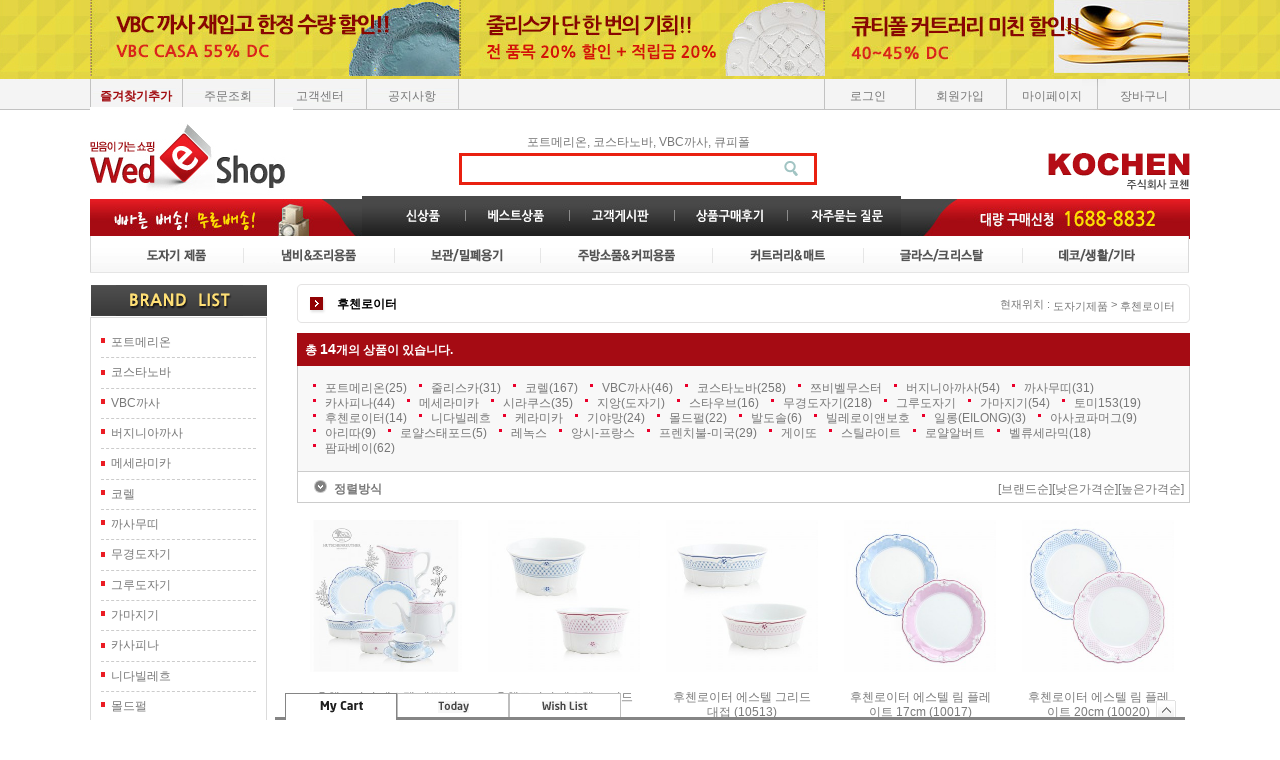

--- FILE ---
content_type: text/html
request_url: http://wedeshop.co.kr/shop/shopbrand.html?xcode=060&type=M&mcode=021
body_size: 13839
content:
<!DOCTYPE html PUBLIC "-//W3C//DTD XHTML 1.0 Transitional//EN" "http://www.w3.org/TR/xhtml1/DTD/xhtml1-transitional.dtd">
<html>
<head>
<meta http-equiv="CONTENT-TYPE" content="text/html;charset=EUC-KR">
<meta name=“keywords” content=“포트메리온, 코렐, 코스타노바, 큐티폴, 지앙, 지앙EME, EME나폴레옹, VBC까사, 버지니아까사, 타파웨어, 락앤락”>
<link rel="shortcut icon" href="/shopimages/sbcable/favicon.ico" type="image/x-icon">
<meta name="referrer" content="no-referrer-when-downgrade" />
<meta property="og:type" content="website" />
<meta property="og:url" content="http://www.wedeshop.co.kr/shop/shopbrand.html?xcode=060&type=M&mcode=021" />
<title>도자기제품 > 후첸로이터</title>

<link type="text/css" rel="stylesheet" href="/shopimages/sbcable/template/work/510/common.css?r=1548143077" /> <meta name="naver-site-verification" content="f377b1abceba80a123952ac5a335d68c84dd3bd3"/>
<link rel="canonical" href="http://www.wedeshop.co.kr/index.html">
<meta name="description" content="수입주방 전문점 웨딩이숍 - 포트메리온,코렐,큐티폴,타파웨어,코스타노바,지앙EME 나폴레옹">
</head>
<script type="text/javascript" src="//wcs.naver.net/wcslog.js"></script>
<script type="text/javascript">
if (window.wcs) {
    if(!wcs_add) var wcs_add = {};
    wcs_add["wa"] = "s_4b9c216b549f";
    wcs.inflow('wedeshop.co.kr');
    wcs_do();
}
</script>

<body>
<script type="text/javascript" src="/js/jquery-1.7.2.min.js"></script>
<script type="text/javascript" src="/js/lazyload.min.js"></script>
<script type="text/javascript">
function getCookiefss(name) {
    lims = document.cookie;
    var index = lims.indexOf(name + "=");
    if (index == -1) {
        return null;
    }
    index = lims.indexOf("=", index) + 1; // first character
    var endstr = lims.indexOf(';', index);
    if (endstr == -1) {
        endstr = lims.length; // last character
    }
    return unescape(lims.substring(index, endstr));
}
</script><script type="text/javascript">
var MOBILE_USE = '';
</script><script type="text/javascript" src="/js/flash.js"></script>
<script type="text/javascript" src="/js/neodesign/rightbanner.js"></script>
<script type="text/javascript" src="/js/bookmark.js"></script>            <div id="dgnset_wrap" style="width:1100px;margin-left:auto;margin-right:auto;">
<style type="text/css">

.MS_search_word { }

</style>

<script type="text/javascript">

    var is_unify_opt = '' ? true : false; 
    var pre_baskethidden = 'A';

</script>

<link type="text/css" rel="stylesheet" href="/shopimages/sbcable/template/work/510/shopbrand.css?t=201901221600" />
<div id='blk_scroll_wings'><script type='text/javascript' src='/html/shopRbanner.html?param1=1' ></script></div>
<div id='cherrypicker_scroll'></div>
<div id="wrap">
    
<link type="text/css" rel="stylesheet" href="/shopimages/sbcable/template/work/510/header.1.css?t=202007221509" />
<script src="/design/sbcable/js/common.js" language="javascript" type="text/javascript" ></script>
<script src="/design/sbcable/js/kr_code.js" language="javascript" type="text/javascript" ></script>
<script language="javascript" type="text/javascript">
//<![CDATA[
var subNum  = "0";
var pageNum = "0";
var pageNum2= "0";
//]]>

</script>


<div id="hdWrap">
    <div class="Tbg">
      <ul class="bnn">
         <li><a href="/shop/shopdetail.html?branduid=172879&http_bc_key=VBC"><img src="/design/sbcable/images/new/tp_bann01.jpg" alt="VBC까사" /></a></li>
         <li><a href="/shop/shopbrand.html?xcode=060&type=X&sort=&mcode=002"><img src="/design/sbcable/images/new/tp_bann02.jpg" alt="줄리스카" /></a></li>
         <li><a href="/shop/shopbrand.html?xcode=008&type=X&sort=&mcode=003"><img src="/design/sbcable/images/new/tp_bann03.jpg" alt="큐티폴"  /></a></li>
      </ul>    
       <h2 class="blind">회원 메뉴</h2>
      <ul class="spot">
         <li><a href="javascript:CreateBookmarkLink('http://wedeshop.co.kr', '수입주방 전문점 웨딩이숍 - 포트메리온,코렐,큐티폴,타파웨어,코스타노바');" class="fov">즐겨찾기추가</a></li>
         <li><a href="/shop/confirm_login.html?type=myorder">주문조회</a></li>
         <li><a href="http://www.wedeshop.co.kr/board/board.html?code=sbcable">고객센터</a></li>
         <li><a href="javascript:notice()">공지사항</a></li>
      </ul> 
      <ul class="spot2">
                  <li><a href="/shop/member.html?type=login">로그인</a></li>
         <li><a href="/shop/idinfo.html">회원가입</a></li>
                  <li><a href="/shop/member.html?type=mynewmain">마이페이지</a></li>
         <li><a href="/shop/basket.html">장바구니</a></li>
      </ul> 
    </div>
    <div id="header">
        <h1 class="logo"><a href="/index.html"><img src="/design/sbcable/images/main_new/logo.jpg" alt="" title="" /></a></h1>
        <span class="schTx"><a href="/shop/shopbrand.html?xcode=060&type=X&mcode=001">포트메리온</a>, <a href="/shop/shopbrand.html?xcode=060&type=X&sort=&mcode=024">코스타노바</a>, <a href="/shop/shopdetail.html?branduid=172879">VBC까사</a>, <a href="/shop/shopbrand.html?xcode=008">큐피폴</a></span>

        <h2 class="blind">상품 검색 폼</h2>
        <div class="sch">
            <form action="/shop/shopbrand.html" method="post" name="search">                <fieldset>
                    <legend>상품 검색 폼</legend>
                    <input name="search" onkeydown="CheckKey_search();" value=""  class="MS_search_word keyword" />                    <a href="javascript:search_submit();"><input type="image" src="/images/d3/peppermint/btn/search_keyword_h15.gif" class="btn-sch" alt="상품 검색" title="상품 검색" /></a>
                </fieldset>
            </form>        </div>
        <span class="koch"><img src="/design/sbcable/images/new/kochen.gif" alt="KOCHEN 주식회사 코첸" /></span>
        <ul class="topM">
         <li><img src="/design/sbcable/images/new/topM01.jpg" alt="빠른배송! 무료배송!" /></li>
         <li><a href="/shop/shopbrand.html?xcode=032&type=Y"><img src="/design/sbcable/images/new/topM02.jpg" alt="신상품" /></a></li>
         <li><a href="/html/mainm.html#bestPrd"><img src="/design/sbcable/images/new/topM03.jpg" alt="베스트상품" /></a></li>                    
         <li><a href="http://www.wedeshop.co.kr/board/board.html?code=sbcable"><img src="/design/sbcable/images/new/topM04.jpg" alt="고객게시판" /></a></li>
         <li><a href="/shop/reviewmore.html"><img src="/design/sbcable/images/new/topM05.jpg" alt="상품구매후기" /></a></li>
         <li><a href="/board/board.html?code=sbcable_board1"><img src="/design/sbcable/images/new/topM06.jpg" alt="자주묻는질문" /></a></li>                 
         <li><img src="/design/sbcable/images/new/topM07.jpg" alt="대량구매신청 1688-8832" /></li>                 
        </ul>

        <h2 class="blind">메뉴</h2>

       <div id="gnbMenu">
            <ul class="gnb" id="gnb">
                <li class="gnbMenu2"><a href="#"><img src="/design/sbcable/images/comm/gnb1_off.gif"  alt="도자기"/></a>
                    <div class="gnbSub" id="gnbSub1">
                        <ul >
                            <li><a href="/shop/shopbrand.html?xcode=060&mcode=001&type=X"><img src="/design/sbcable/images/comm/gnb1_1_off.gif"  alt="포트메리온"/></a></li>
                            <li><a href="/shop/shopbrand.html?xcode=060&mcode=024&type=X"><img src="/design/sbcable/images/comm/gnb1_4_off.gif"  alt="코스타노바"/></a></li>
                            <li><a href="/shop/shopbrand.html?xcode=060&mcode=025&type=X"><img src="/design/sbcable/images/comm/gnb1_3_off.gif"  alt="VBC까사"/></a></li>
                            <li><a href="/shop/shopbrand.html?xcode=060&type=X&sort=&mcode=003"><img src="/design/sbcable/images/comm/gnb1_8_off.gif"  alt="버지니아까사"/></a></li>
                            <li><a href="/shop/shopbrand.html?xcode=060&type=X&sort=order&mcode=031"><img src="/design/sbcable/images/comm/gnb1_31_off.gif"  alt="메세라미카"/></a></li>
                            <li><a href="/shop/shopbrand.html?xcode=060&type=X&sort=&mcode=028"><img src="/design/sbcable/images/comm/gnb1_27_off.gif"  alt="까사무띠"/></a></li>
                            <li><a href="/shop/shopbrand.html?xcode=060&mcode=014&type=X"><img src="/design/sbcable/images/comm/gnb1_2_off.gif"  alt="코렐"/></a></li>
                            <li><a href="/shop/shopbrand.html?xcode=060&type=X&sort=&mcode=004"><img src="/design/sbcable/images/comm/gnb1_20_off.gif"  alt="무경도자기"/></a></li>
                            <li><a href="/shop/shopbrand.html?xcode=060&type=X&sort=order&mcode=005"><img src="/design/sbcable/images/comm/gnb1_26_off.gif"  alt="그루도자기"/></a></li>
                            <li><a href="/shop/shopbrand.html?xcode=060&type=X&sort=order&mcode=027"><img src="/design/sbcable/images/comm/gnb1_28_off.gif"  alt="가마지기"/></a></li>
                            <li><a href="/shop/shopbrand.html?xcode=060&mcode=029&type=X"><img src="/design/sbcable/images/comm/gnb1_29_off.gif"  alt="기야망"/></a></li>
                            <li><a href="/shop/shopbrand.html?xcode=060&type=M&mcode=017"><img src="/design/sbcable/images/comm/gnb1_22_off.gif"  alt="니다빌레흐"/></a></li>
                            <li><a href="/shop/shopbrand.html?xcode=060&type=X&sort=&mcode=002"><img src="/design/sbcable/images/comm/gnb1_16_off.gif"  alt="줄리스카"/></a></li>
                            <li><a href="/shop/shopbrand.html?xcode=060&type=X&sort=order&mcode=016"><img src="/design/sbcable/images/comm/gnb1_19_off.gif"  alt="지앙(도자기)"/></a></li>
                            <li><a href="/shop/shopbrand.html?xcode=060&type=M&mcode=021"><img src="/design/sbcable/images/comm/gnb1_21_off.gif"  alt="후첸로이터"/></a></li>
                            <li><a href="/shop/shopbrand.html?xcode=060&type=X&sort=&mcode=020"><img src="/design/sbcable/images/comm/gnb1_18_off.gif"  alt="카사피나"/></a></li>
                            <li><a href="/shop/shopbrand.html?xcode=060&type=X&sort=&mcode=012"><img src="/design/sbcable/images/comm/gnb1_23_off.gif"  alt="케라미카"/></a></li>
                            <li><a href="/shop/shopbrand.html?xcode=060&mcode=009&type=X"><img src="/design/sbcable/images/comm/gnb1_24_off.gif"  alt="몰드펄"/></a></li>
                            <li><a href="/shop/shopbrand.html?xcode=060&type=X&sort=order&mcode=007"><img src="/design/sbcable/images/comm/gnb1_25_off.gif"  alt="발도솔"/></a></li>
                            <li><a href="/shop/shopbrand.html?xcode=060&mcode=022&type=X"><img src="/design/sbcable/images/comm/gnb1_7_off.gif"  alt="아사코파머그"/></a></li>
                            <li><a href="/shop/shopbrand.html?xcode=060&mcode=006&type=X"><img src="/design/sbcable/images/comm/gnb1_9_off.gif"  alt="아리따"/></a></li>
                            <li><a href="/shop/shopbrand.html?xcode=060&mcode=011&type=X"><img src="/design/sbcable/images/comm/gnb1_10_off.gif"  alt="로얄스태포드"/></a></li>
                            <li><a href="/shop/shopbrand.html?xcode=060&mcode=013&type=X"><img src="/design/sbcable/images/comm/gnb1_14_off.gif"  alt="프렌치불"/></a></li>
                        </ul>
                    </div>
                </li>
                <li class="gnbMenu2"><a href="#"><img src="/design/sbcable/images/comm/gnb2_off.gif"  alt="냄비&조리용품"/></a>
                    <div class="gnbSub" id="gnbSub2">
                        <ul>
                            <li><a href="/shop/shopbrand.html?xcode=060&type=X&sort=order&mcode=030"><img src="/design/sbcable/images/comm/gnb2_17_off.gif"  alt="토미153"/></a></li>
                            <li><a href="/shop/shopbrand.html?xcode=004&mcode=001&type=X"><img src="/design/sbcable/images/comm/gnb2_1_off.gif"  alt="휘슬러"/></a></li>
                            <li><a href="/shop/shopbrand.html?xcode=004&mcode=007&type=X"><img src="/design/sbcable/images/comm/gnb2_2_off.gif"  alt="테팔"/></a></li>
                            <li><a href="/shop/shopbrand.html?xcode=004&type=X&sort=&mcode=013"><img src="/design/sbcable/images/comm/gnb2_13_off.gif"  alt="롯지"/></a></li>
                            <li><a href="/shop/shopbrand.html?xcode=004&type=X&sort=&mcode=014"><img src="/design/sbcable/images/comm/gnb2_14_off.gif"  alt="덱삼"/></a></li>
                            <li><a href="/shop/shopbrand.html?xcode=004&mcode=006&type=X"><img src="/design/sbcable/images/comm/gnb2_3_off.gif"  alt="WMF"/></a></li>
                            <li><a href="/shop/shopbrand.html?xcode=004&mcode=009&type=X"><img src="/design/sbcable/images/comm/gnb2_4_off.gif"  alt="리갈(TVS)"/></a></li>
                            <li><a href="/shop/shopbrand.html?xcode=004&mcode=010&type=X"><img src="/design/sbcable/images/comm/gnb2_5_off.gif"  alt="프리타쿠징"/></a></li>
                            <li><a href="/shop/shopbrand.html?xcode=004&mcode=011&type=X"><img src="/design/sbcable/images/comm/gnb2_6_off.gif"  alt="스토브몬"/></a></li>
                            <li><a href="/shop/shopbrand.html?xcode=004&mcode=008&type=X"><img src="/design/sbcable/images/comm/gnb2_7_off.gif"  alt="에지리"/></a></li>
                            <li><a href="/shop/shopbrand.html?xcode=004&mcode=005&type=X"><img src="/design/sbcable/images/comm/gnb2_8_off.gif"  alt="교세라 칼/가위/밀"/></a></li>
                            <li><a href="/shop/shopbrand.html?xcode=004&mcode=002&type=X"><img src="/design/sbcable/images/comm/gnb2_9_off.gif"  alt="헨켈 칼/가위"/></a></li>
                            <li><a href="/shop/shopbrand.html?xcode=004&mcode=012&type=X"><img src="/design/sbcable/images/comm/gnb2_10_off.gif"  alt="니켄 칼/가위"/></a></li>
                            <li><a href="/shop/shopbrand.html?xcode=004&mcode=003&type=X"><img src="/design/sbcable/images/comm/gnb2_11_off.gif"  alt="TPU 도마"/></a></li>
                            <li><a href="/shop/shopbrand.html?xcode=004&mcode=004&type=X"><img src="/design/sbcable/images/comm/gnb2_12_off.gif"  alt="에피큐리언 도마"/></a></li>
                            <li><a href="/shop/shopbrand.html?xcode=004&type=X&sort=order&mcode=016"><img src="/design/sbcable/images/comm/gnb2_12_off.gif"  alt="바우하우스 도마"/></a></li>
                            <li><a href="/shop/shopbrand.html?xcode=004&type=X&sort=order&mcode=015"><img src="/design/sbcable/images/comm/gnb2_15_off.gif"  alt="까사니도마"/></a></li>
                        </ul>
                    </div>
                </li>
                <li class="gnbMenu2"><a href="#"><img src="/design/sbcable/images/comm/gnb3_off.gif"  alt="보관/밀폐용기"/></a>
                    <div class="gnbSub" id="gnbSub3">
                        <ul>
                            <li><a href="/shop/shopbrand.html?xcode=007&mcode=001&type=X"><img src="/design/sbcable/images/comm/gnb3_1_off.gif"  alt="타파웨어"/></a></li>
                            <li><a href="/shop/shopbrand.html?xcode=007&mcode=002&type=X"><img src="/design/sbcable/images/comm/gnb3_2_off.gif"  alt="락앤락"/></a></li>
                            <li><a href="/shop/shopbrand.html?xcode=007&type=X&sort=order&mcode=004"><img src="/design/sbcable/images/comm/gnb3_4_off.gif"  alt="코어홈"/></a></li>
                            <li><a href="/shop/shopbrand.html?xcode=007&mcode=003&type=X"><img src="/design/sbcable/images/comm/gnb3_3_off.gif"  alt="하우트웨어"/></a></li>
                        </ul>
                    </div>
                </li>
                <li class="gnbMenu2"><a href="#"><img src="/design/sbcable/images/comm/gnb4_off.gif"  alt="주방소품&커피용품"/></a>
                    <div class="gnbSub" id="gnbSub4">
                        <ul>
                            <li><a href="/shop/shopbrand.html?xcode=006&type=X&sort=order&mcode=015"><img src="/design/sbcable/images/comm/gnb4_15_off.gif"  alt="탁가온"/></a></li>
                            <li><a href="/shop/shopbrand.html?xcode=006&mcode=001&type=X"><img src="/design/sbcable/images/comm/gnb4_1_off.gif"  alt="하리오"/></a></li>
                            <li><a href="/shop/shopbrand.html?xcode=006&type=X&sort=&mcode=014"><img src="/design/sbcable/images/comm/gnb4_14_off.gif"  alt="킨토"/></a></li>
                            <li><a href="/shop/shopbrand.html?xcode=060&type=X&sort=&mcode=015"><img src="/design/sbcable/images/comm/gnb1_17_off.gif"  alt="일롱"/></a></li>
                            <li><a href="/shop/shopbrand.html?xcode=006&type=X&sort=&mcode=011"><img src="/design/sbcable/images/comm/gnb4_10_off.gif"  alt="저스트슬레이트"/></a></li>
                            <li><a href="/shop/shopbrand.html?xcode=006&type=X&sort=&mcode=012"><img src="/design/sbcable/images/comm/gnb4_11_off.gif"  alt="타이푼"/></a></li>
                            <li><a href="/shop/shopbrand.html?xcode=006&type=X&sort=&mcode=013"><img src="/design/sbcable/images/comm/gnb4_12_off.gif"  alt="장네우스"/></a></li>
                            <li><a href="/shop/shopbrand.html?xcode=006&type=X&sort=&mcode=010"><img src="/design/sbcable/images/comm/gnb4_13_off.gif"  alt="투루도"/></a></li>
                            <li><a href="/shop/shopbrand.html?xcode=006&mcode=003&type=X"><img src="/design/sbcable/images/comm/gnb4_3_off.gif"  alt="프로그래시브"/></a></li>
                            <li><a href="/shop/shopbrand.html?xcode=006&mcode=006&type=X"><img src="/design/sbcable/images/comm/gnb4_4_off.gif"  alt="켈러&레더커"/></a></li>
                            <li><a href="/shop/shopbrand.html?xcode=006&mcode=004&type=X"><img src="/design/sbcable/images/comm/gnb4_5_off.gif"  alt="차바트리"/></a></li>
                            <li><a href="/shop/shopbrand.html?xcode=006&mcode=005&type=X"><img src="/design/sbcable/images/comm/gnb4_6_off.gif"  alt="브래서리/T&G"/></a></li>
                            <li><a href="/shop/shopbrand.html?xcode=006&mcode=007&type=X"><img src="/design/sbcable/images/comm/gnb4_7_off.gif"  alt="지오스타일"/></a></li>
                            <li><a href="/shop/shopbrand.html?xcode=006&mcode=008&type=X"><img src="/design/sbcable/images/comm/gnb4_8_off.gif"  alt="구찌니"/></a></li>
                            <li><a href="/shop/shopbrand.html?xcode=006&mcode=009&type=X"><img src="/design/sbcable/images/comm/gnb4_9_off.gif"  alt="기타"/></a></li>
                        </ul>
                    </div>
                </li>
                <li class="gnbMenu2"><a href="#"><img src="/design/sbcable/images/comm/gnb5_off.gif"  alt="커트러리&매트"/></a>
                    <div class="gnbSub" id="gnbSub5">
                        <ul>
                            <li><a href="/shop/shopbrand.html?xcode=008&mcode=001&type=X"><img src="/design/sbcable/images/comm/gnb5_1_off.gif"  alt="지앙 EME"/></a></li>
                            <li><a href="/shop/shopbrand.html?xcode=008&type=X&sort=&mcode=008"><img src="/design/sbcable/images/comm/gnb5_9_off.gif"  alt="지앙 키림"/></a></li>
                            <li><a href="/shop/shopbrand.html?xcode=008&type=X&sort=&mcode=009"><img src="/design/sbcable/images/comm/gnb5_10_off.gif"  alt="지앙 이탈리아"/></a></li>
                            <li><a href="/shop/shopbrand.html?xcode=008&type=X&sort=&mcode=010"><img src="/design/sbcable/images/comm/gnb5_11_off.gif"  alt="지앙 매직"/></a></li>
                            <li><a href="/shop/shopbrand.html?xcode=008&mcode=002&type=X"><img src="/design/sbcable/images/comm/gnb5_2_off.gif"  alt="리바도시"/></a></li>
                            <li><a href="/shop/shopbrand.html?xcode=008&mcode=003&type=X"><img src="/design/sbcable/images/comm/gnb5_3_off.gif"  alt="큐티폴"/></a></li>
                            <li><a href="/shop/shopbrand.html?xcode=008&type=X&sort=order&mcode=017"><img src="/design/sbcable/images/comm/gnb5_17_off.gif"  alt="에르드마"/></a></li>
                            <li><a href="/shop/shopbrand.html?xcode=008&type=M&mcode=016"><img src="/design/sbcable/images/comm/gnb5_18_off.gif"  alt="몽블랑 커트러리"/></a></li>
                            <li><a href="/shop/shopbrand.html?xcode=008&type=M&mcode=011"><img src="/design/sbcable/images/comm/gnb5_12_off.gif"  alt="D&D 디앤디"/></a></li>
                            <li><a href="/shop/shopbrand.html?xcode=008&type=X&sort=order&mcode=012"><img src="/design/sbcable/images/comm/gnb5_13_off.gif"  alt="퀴드노비"/></a></li>
                            <li><a href="/shop/shopbrand.html?xcode=008&mcode=013&type=X"><img src="/design/sbcable/images/comm/gnb5_14_off.gif"  alt="케라미카 커트러리"/></a></li>
                            <li><a href="/shop/shopbrand.html?xcode=008&type=X&sort=order&mcode=015"><img src="/design/sbcable/images/comm/gnb5_16_off.gif"  alt="타카쿠와"/></a></li>
                            <li><a href="/shop/shopbrand.html?xcode=008&type=M&mcode=014"><img src="/design/sbcable/images/comm/gnb5_15_off.gif"  alt="멜로우 스페이스"/></a></li>
                            <li><a href="/shop/shopbrand.html?xcode=008&mcode=004&type=X"><img src="/design/sbcable/images/comm/gnb5_4_off.gif"  alt="벨로아이녹스"/></a></li>
                            <li><a href="/shop/shopbrand.html?xcode=008&mcode=005&type=X"><img src="/design/sbcable/images/comm/gnb5_5_off.gif"  alt="부가티"/></a></li>
                            <li><a href="/shop/shopbrand.html?xcode=008&mcode=006&type=X"><img src="/design/sbcable/images/comm/gnb5_6_off.gif"  alt="사브르"/></a></li>
                            <li><a href="/shop/shopbrand.html?xcode=008&mcode=007&type=X"><img src="/design/sbcable/images/comm/gnb5_7_off.gif"  alt="살린매트"/></a></li>
                        </ul>
                    </div>
                </li>
                <li class="gnbMenu2"><a href="#"><img src="/design/sbcable/images/comm/gnb6_off.gif"  alt="글라스/크리스탈"/></a>
                    <div class="gnbSub" id="gnbSub6">
                        <ul>
                            <li><a href="/shop/shopbrand.html?xcode=030&mcode=002&type=X"><img src="/design/sbcable/images/comm/gnb6_2_off.gif"  alt="라로쉐"/></a></li>	
                            <li><a href="/shop/shopbrand.html?xcode=030&mcode=003&type=X"><img src="/design/sbcable/images/comm/gnb6_3_off.gif"  alt="지앙이비마"/></a></li>	
                            <li><a href="/shop/shopbrand.html?xcode=030&type=X&sort=order&mcode=006"><img src="/design/sbcable/images/comm/gnb6_6_off.gif"  alt="까사무띠 글라스"/></a></li>	
                            <li><a href="/shop/shopbrand.html?xcode=030&type=X&sort=order&mcode=007"><img src="/design/sbcable/images/comm/gnb6_7_off.gif"  alt="티니블랑"/></a></li>	
                            <li><a href="/shop/shopbrand.html?xcode=030&mcode=004&type=X"><img src="/design/sbcable/images/comm/gnb6_4_off.gif"  alt="RCR크리스탈"/></a></li>	
                            <li><a href="/shop/shopbrand.html?xcode=030&mcode=005&type=X"><img src="/design/sbcable/images/comm/gnb6_5_off.gif"  alt="앙시"/></a></li>	
                        </ul>
                    </div>               
                </li>
                <li class="gnbMenu2"><a href="#"><img src="/design/sbcable/images/comm/gnb7_off.gif"  alt="데코/생활/기타"/></a>
                    <div class="gnbSub" id="gnbSub7">
                        <ul>
                            <li><a href="/shop/shopbrand.html?xcode=005&mcode=002&type=X"><img src="/design/sbcable/images/comm/gnb7_1_off.gif"  alt="피터래빗"/></a></li>
                            <li><a href="/shop/shopbrand.html?xcode=005&mcode=001&type=X"><img src="/design/sbcable/images/comm/gnb7_2_off.gif"  alt="피코"/></a></li>
                            <li><a href="/shop/shopbrand.html?xcode=005&mcode=004&type=X"><img src="/design/sbcable/images/comm/gnb7_3_off.gif"  alt="식품"/></a></li>
                            <li><a href="/shop/shopbrand.html?xcode=005&type=X&sort=&mcode=003"><img src="/design/sbcable/images/comm/gnb7_4_off.gif"  alt="키친플라워"/></a></li>
                            <li><a href="/shop/shopbrand.html?xcode=005&type=M&mcode=005"><img src="/design/sbcable/images/comm/gnb7_5_off.gif"  alt="기타"/></a></li>
                        </ul>
                    </div>               
                </li>
            </ul>
        </div>
        <script language="javascript" type="text/javascript">
        //<![CDATA[
        gnb();
        //]]>
        </script>         


    </div><!-- #header -->
</div><!-- #hdWrap -->
<hr />

    <div id="contentWrapper">
        <div id="contentWrap">
            
<link type="text/css" rel="stylesheet" href="/shopimages/sbcable/template/work/510/menu.1.css?t=202007221827" />
<div id="aside">
    <div class="shop-cate">
        <h2 class="hd"><img  src="/design/sbcable/images/comm/sub_tit.gif" alt="Brand List"></h2>
        <ul class="snb">
          <li><a href="/shop/shopbrand.html?xcode=060&type=X&mcode=001">포트메리온</a></li>
          <li><a href="/shop/shopbrand.html?xcode=060&mcode=024&type=X">코스타노바</a></li>
          <li><a href="/shop/shopbrand.html?xcode=060&type=X&sort=&mcode=025">VBC까사</a></li>
          <li><a href="/shop/shopbrand.html?xcode=060&type=X&sort=&mcode=003">버지니아까사</a></li>
          <li><a href="/shop/shopbrand.html?xcode=060&type=X&sort=order&mcode=031">메세라미카</a></li>
          <li><a href="/shop/shopbrand.html?xcode=060&mcode=014&type=X">코렐</a></li>
          <li><a href="/shop/shopbrand.html?xcode=060&type=X&sort=order&mcode=028">까사무띠</a></li>
          <li><a href="/shop/shopbrand.html?xcode=060&type=X&sort=&mcode=004">무경도자기</a></li>
          <li><a href="/shop/shopbrand.html?xcode=060&type=X&sort=order&mcode=005">그루도자기</a></li>
          <li><a href="/shop/shopbrand.html?xcode=060&type=X&sort=order&mcode=027">가마지기</a></li>
          <li><a href="/shop/shopbrand.html?xcode=060&type=X&sort=&mcode=020">카사피나</a></li>
          <li><a href="/shop//shopbrand.html?xcode=060&type=M&mcode=017">니다빌레흐</a></li>
          <li><a href="/shop/shopbrand.html?xcode=060&mcode=009&type=X">몰드펄</a></li>
          <li><a href="/shop/shopbrand.html?xcode=060&type=X&sort=order&mcode=007">발도솔</a></li>
          <li><a href="/shop/shopbrand.html?xcode=008&mcode=003&type=X">큐티폴</a></li>
          <li><a href="/shop/shopbrand.html?xcode=008&mcode=001&type=X">지앙 EME, 리바도시</a></li>
          <li><a href="/shop/shopbrand.html?xcode=008&type=X&sort=order&mcode=017">에르드마</a></li>
          <li><a href="/shop/shopbrand.html?xcode=008&type=M&mcode=016">몽블랑 커트러리</a></li>
          <li><a href="/shop/shopbrand.html?xcode=008&type=M&mcode=011">D&D 디앤디</a></li>
          <li><a href="/shop/shopbrand.html?xcode=008&type=X&sort=order&mcode=012">퀴드노비</a></li>
          <li><a href="/shop/shopbrand.html?xcode=060&type=X&sort=&mcode=012">케라미카</a></li>
          <li><a href="/shop/shopbrand.html?xcode=008&mcode=013&type=X">케라미카 커트러리</a></li>
          <li><a href="/shop/shopbrand.html?xcode=008&type=X&sort=order&mcode=015">타카쿠와</a></li>
          <li><a href="/shop/shopbrand.html?xcode=008&type=M&mcode=014">멜로우 스페이스</a></li>
          <li><a href="/shop/shopbrand.html?xcode=006&type=X&sort=order&mcode=015">탁가온</a></li>
          <li><a href="/shop/shopbrand.html?xcode=060&type=X&sort=order&mcode=030">토미153</a></li>
          <li><a href="/shop/shopbrand.html?xcode=030&mcode=003&type=X">지앙 이바마</a></li>
          <li><a href="/shop/shopbrand.html?xcode=030&type=X&sort=order&mcode=006">까사무띠 더블월 글라스</a></li>
          <li><a href="/shop/shopbrand.html?xcode=030&type=X&sort=order&mcode=007">티니블랑</a></li>
          <li><a href="/shop/shopbrand.html?xcode=007&type=X&sort=order&mcode=004">코어홈</a></li>
          <li><a href="/shop/shopbrand.html?xcode=007&mcode=001&type=X">타파웨어</a></li>
          <li><a href="/shop/shopbrand.html?xcode=007&mcode=002&type=X">락앤락</a></li>
          <li><a href="/shop/shopbrand.html?xcode=004&mcode=002&type=X">헨켈</a></li>
          <li><a href="/shop/shopbrand.html?xcode=004&type=X&sort=order&mcode=016">바우하우스</a></li>
          <li><a href="/shop/shopbrand.html?xcode=004&type=X&sort=order&mcode=015">까사니도마</a></li>        
          <li><a href="/shop/shopbrand.html?xcode=004&type=X&sort=order&mcode=013">롯지 (Lodge)</a></li>
          <li><a href="/shop/shopbrand.html?xcode=006&type=X&sort=&mcode=010">투루도</a></li>
          <li><a href="/shop/shopbrand.html?xcode=006&mcode=003&type=X">프로그레시브</a></li>
          <li><a href="/shop/shopbrand.html?xcode=005&mcode=002&type=X">피터래빗</a></li>
        </ul>
    </div>
     <div class="cs-center">
        <h2 class="hd">CUSTOMER CENTER</h2>
         <span><img  src="/design/sbcable/images/comm/cust.gif"></span>
    </div>
        </div><!-- #aside -->
<hr />

            <div id="content">
                <div id="prdBrand">

                    <div class="proTit">
                       후첸로이터                       <span>현재위치 :  <a href="/shop/shopbrand.html?xcode=060&type=X">도자기제품</a> > <a href="/shop/shopbrand.html?xcode=060&type=M&mcode=021">후첸로이터</a></span>
                    </div>


                   <div class="item-wrap">
                        <div class="item-hd" >
                            <h2 style=" display:none">product list</h2>
                            <div class="titNew">
                              총 <strong>14</strong>개의 상품이 있습니다. 
                            </div>

                            <dl class="class-list">
                                <dt class="blind">상품분류 리스트</dt>
                                <dd>
                                    <ul>
                                                                            <li><a href="/shop/shopbrand.html?xcode=060&type=M&mcode=001">포트메리온</a>(25)</li>
                                                                            <li><a href="/shop/shopbrand.html?xcode=060&type=M&mcode=002">줄리스카</a>(31)</li>
                                                                            <li><a href="/shop/shopbrand.html?xcode=060&type=M&mcode=014">코렐</a>(167)</li>
                                                                            <li><a href="/shop/shopbrand.html?xcode=060&type=M&mcode=025">VBC까사</a>(46)</li>
                                                                            <li><a href="/shop/shopbrand.html?xcode=060&type=M&mcode=024">코스타노바</a>(258)</li>
                                                                            <li><a href="/shop/shopbrand.html?xcode=060&type=M&mcode=018">쯔비벨무스터</a></li>
                                                                            <li><a href="/shop/shopbrand.html?xcode=060&type=M&mcode=003">버지니아까사</a>(54)</li>
                                                                            <li><a href="/shop/shopbrand.html?xcode=060&type=M&mcode=028">까사무띠</a>(31)</li>
                                                                            <li><a href="/shop/shopbrand.html?xcode=060&type=M&mcode=020">카사피나</a>(44)</li>
                                                                            <li><a href="/shop/shopbrand.html?xcode=060&type=M&mcode=031">메세라미카</a></li>
                                                                            <li><a href="/shop/shopbrand.html?xcode=060&type=M&mcode=033">시라쿠스</a>(35)</li>
                                                                            <li><a href="/shop/shopbrand.html?xcode=060&type=M&mcode=016">지앙(도자기)</a></li>
                                                                            <li><a href="/shop/shopbrand.html?xcode=060&type=M&mcode=035">스타우브</a>(16)</li>
                                                                            <li><a href="/shop/shopbrand.html?xcode=060&type=M&mcode=004">무경도자기</a>(218)</li>
                                                                            <li><a href="/shop/shopbrand.html?xcode=060&type=M&mcode=005">그루도자기</a></li>
                                                                            <li><a href="/shop/shopbrand.html?xcode=060&type=M&mcode=027">가마지기</a>(54)</li>
                                                                            <li><a href="/shop/shopbrand.html?xcode=060&type=M&mcode=030">토미153</a>(19)</li>
                                                                            <li><a href="/shop/shopbrand.html?xcode=060&type=M&mcode=021">후첸로이터</a>(14)</li>
                                                                            <li><a href="/shop/shopbrand.html?xcode=060&type=M&mcode=017">니다빌레흐</a></li>
                                                                            <li><a href="/shop/shopbrand.html?xcode=060&type=M&mcode=012">케라미카</a></li>
                                                                            <li><a href="/shop/shopbrand.html?xcode=060&type=M&mcode=029">기야망</a>(24)</li>
                                                                            <li><a href="/shop/shopbrand.html?xcode=060&type=M&mcode=009">몰드펄</a>(22)</li>
                                                                            <li><a href="/shop/shopbrand.html?xcode=060&type=M&mcode=007">발도솔</a>(6)</li>
                                                                            <li><a href="/shop/shopbrand.html?xcode=060&type=M&mcode=019">빌레로이앤보호</a></li>
                                                                            <li><a href="/shop/shopbrand.html?xcode=060&type=M&mcode=015">일롱(EILONG)</a>(3)</li>
                                                                            <li><a href="/shop/shopbrand.html?xcode=060&type=M&mcode=022">아사코파머그</a>(9)</li>
                                                                            <li><a href="/shop/shopbrand.html?xcode=060&type=M&mcode=006">아리따</a>(9)</li>
                                                                            <li><a href="/shop/shopbrand.html?xcode=060&type=M&mcode=011">로얄스태포드</a>(5)</li>
                                                                            <li><a href="/shop/shopbrand.html?xcode=060&type=M&mcode=008">레녹스</a></li>
                                                                            <li><a href="/shop/shopbrand.html?xcode=060&type=M&mcode=023">앙시-프랑스</a></li>
                                                                            <li><a href="/shop/shopbrand.html?xcode=060&type=M&mcode=013">프렌치불-미국</a>(29)</li>
                                                                            <li><a href="/shop/shopbrand.html?xcode=060&type=M&mcode=010">게이또</a></li>
                                                                            <li><a href="/shop/shopbrand.html?xcode=060&type=M&mcode=026">스틸라이트</a></li>
                                                                            <li><a href="/shop/shopbrand.html?xcode=060&type=M&mcode=032">로얄알버트</a></li>
                                                                            <li><a href="/shop/shopbrand.html?xcode=060&type=M&mcode=034">벨류세라믹</a>(18)</li>
                                                                            <li><a href="/shop/shopbrand.html?xcode=060&type=M&mcode=036">팜파베이</a>(62)</li>
                                                                        </ul>
                                </dd>
                            </dl><!-- .class-list -->
 
			

                            <div class="odrNew">
                                    <span>정렬방식</span>                     
                                    <ul>
                                        <li><a href="javascript:sendsort('brandname')">[브랜드순]</a></li>
                                        <li><a href="javascript:sendsort('price')">[낮은가격순]</a></li>
                                        <li><a href="javascript:sendsort('price2')">[높은가격순]</a></li>
                                    </ul>                            
                            </div>
                        </div>



                                                <div class="item-list">
                                                        <dl class="item">
                                <dt class="thumb"><a href="/shop/shopdetail.html?branduid=176865&xcode=060&mcode=021&scode=&type=X&sort=order&cur_code=060021&search=&GfDT=aWV9"><img class="MS_prod_img_m" src="/shopimages/sbcable/0600210000192.jpg?1499041890" alt="상품 섬네일" title="상품 섬네일" /></a></dt>
                                <dd>
                                    <ul class="info">

                                        <li>후첸로이터 에스텔 예쁜 밥공기 국대접 접시 커피잔 </li>
                                        <li><span class='MK-product-icons'></span> </li>
                                        <li><span class="price_">30600원 </span></li>
                                        <li><span class="price">30,600원 </span></li>
                                                                                <li><a class="btn-overlay-show" href="javascript:viewdetail('060021000019', '', '');"><img src="/design/sbcable/images/comm/view.gif" alt="미리보기"  /></a></li>
                                                                            </ul>
                                </dd>
                            </dl>
                                                                                        <dl class="item">
                                <dt class="thumb"><a href="/shop/shopdetail.html?branduid=176847&xcode=060&mcode=021&scode=&type=X&sort=order&cur_code=060021&search=&GfDT=bGZ3UA%3D%3D"><img class="MS_prod_img_m" src="/shopimages/sbcable/0600210000012.jpg?1498632460" alt="상품 섬네일" title="상품 섬네일" /></a></dt>
                                <dd>
                                    <ul class="info">

                                        <li>후첸로이터 에스텔 그리드 공기 (10458) </li>
                                        <li><span class='MK-product-icons'></span> </li>
                                        <li><span class="price_">47000원 </span></li>
                                        <li><span class="price">47,000원 </span></li>
                                                                                <li><a class="btn-overlay-show" href="javascript:viewdetail('060021000001', '', '');"><img src="/design/sbcable/images/comm/view.gif" alt="미리보기"  /></a></li>
                                                                            </ul>
                                </dd>
                            </dl>
                                                                                        <dl class="item">
                                <dt class="thumb"><a href="/shop/shopdetail.html?branduid=176848&xcode=060&mcode=021&scode=&type=X&sort=order&cur_code=060021&search=&GfDT=Zml3Uw%3D%3D"><img class="MS_prod_img_m" src="/shopimages/sbcable/0600210000022.jpg?1498632489" alt="상품 섬네일" title="상품 섬네일" /></a></dt>
                                <dd>
                                    <ul class="info">

                                        <li>후첸로이터 에스텔 그리드 대접 (10513) </li>
                                        <li><span class='MK-product-icons'></span> </li>
                                        <li><span class="price_">49000원 </span></li>
                                        <li><span class="price">49,000원 </span></li>
                                                                                <li><a class="btn-overlay-show" href="javascript:viewdetail('060021000002', '', '');"><img src="/design/sbcable/images/comm/view.gif" alt="미리보기"  /></a></li>
                                                                            </ul>
                                </dd>
                            </dl>
                                                                                        <dl class="item">
                                <dt class="thumb"><a href="/shop/shopdetail.html?branduid=176849&xcode=060&mcode=021&scode=&type=X&sort=order&cur_code=060021&search=&GfDT=aWZ3Ug%3D%3D"><img class="MS_prod_img_m" src="/shopimages/sbcable/0600210000032.jpg?1498632518" alt="상품 섬네일" title="상품 섬네일" /></a></dt>
                                <dd>
                                    <ul class="info">

                                        <li>후첸로이터 에스텔 림 플레이트 17cm (10017) </li>
                                        <li><span class='MK-product-icons'></span> </li>
                                        <li><span class="price_">47000원 </span></li>
                                        <li><span class="price">47,000원 </span></li>
                                                                                <li><a class="btn-overlay-show" href="javascript:viewdetail('060021000003', '', '');"><img src="/design/sbcable/images/comm/view.gif" alt="미리보기"  /></a></li>
                                                                            </ul>
                                </dd>
                            </dl>
                                                                                        <dl class="item">
                                <dt class="thumb"><a href="/shop/shopdetail.html?branduid=176850&xcode=060&mcode=021&scode=&type=X&sort=order&cur_code=060021&search=&GfDT=bmt6W1g%3D"><img class="MS_prod_img_m" src="/shopimages/sbcable/0600210000042.jpg?1498632546" alt="상품 섬네일" title="상품 섬네일" /></a></dt>
                                <dd>
                                    <ul class="info">

                                        <li>후첸로이터 에스텔 림 플레이트 20cm (10020) </li>
                                        <li><span class='MK-product-icons'></span> </li>
                                        <li><span class="price_">49000원 </span></li>
                                        <li><span class="price">49,000원 </span></li>
                                                                                <li><a class="btn-overlay-show" href="javascript:viewdetail('060021000004', '', '');"><img src="/design/sbcable/images/comm/view.gif" alt="미리보기"  /></a></li>
                                                                            </ul>
                                </dd>
                            </dl>
                                                        </div><div class="item-list">
                                                                                        <dl class="item">
                                <dt class="thumb"><a href="/shop/shopdetail.html?branduid=176851&xcode=060&mcode=021&scode=&type=X&sort=order&cur_code=060021&search=&GfDT=bm97W1k%3D"><img class="MS_prod_img_m" src="/shopimages/sbcable/0600210000052.jpg?1498632575" alt="상품 섬네일" title="상품 섬네일" /></a></dt>
                                <dd>
                                    <ul class="info">

                                        <li>후첸로이터 에스텔 림 플레이트 25cm (10025) </li>
                                        <li><span class='MK-product-icons'></span> </li>
                                        <li><span class="price_">66000원 </span></li>
                                        <li><span class="price">42,900원 </span></li>
                                                                                <li><a class="btn-overlay-show" href="javascript:viewdetail('060021000005', '', '');"><img src="/design/sbcable/images/comm/view.gif" alt="미리보기"  /></a></li>
                                                                            </ul>
                                </dd>
                            </dl>
                                                                                        <dl class="item">
                                <dt class="thumb"><a href="/shop/shopdetail.html?branduid=176853&xcode=060&mcode=021&scode=&type=X&sort=order&cur_code=060021&search=&GfDT=bml7W1o%3D"><img class="MS_prod_img_m" src="/shopimages/sbcable/0600210000072.jpg?1498632631" alt="상품 섬네일" title="상품 섬네일" /></a></dt>
                                <dd>
                                    <ul class="info">

                                        <li>후첸로이터 에스텔 피클 디시 (15323) </li>
                                        <li><span class='MK-product-icons'></span> </li>
                                        <li><span class="price_">99000원 </span></li>
                                        <li><span class="price">99,000원 </span></li>
                                                                                <li><a class="btn-overlay-show" href="javascript:viewdetail('060021000007', '', '');"><img src="/design/sbcable/images/comm/view.gif" alt="미리보기"  /></a></li>
                                                                            </ul>
                                </dd>
                            </dl>
                                                                                        <dl class="item">
                                <dt class="thumb"><a href="/shop/shopdetail.html?branduid=176854&xcode=060&mcode=021&scode=&type=X&sort=order&cur_code=060021&search=&GfDT=bm50W1s%3D"><img class="MS_prod_img_m" src="/shopimages/sbcable/0600210000082.jpg?1498632663" alt="상품 섬네일" title="상품 섬네일" /></a></dt>
                                <dd>
                                    <ul class="info">

                                        <li>후첸로이터 에스텔 볼 앵귤러 20cm (13170) </li>
                                        <li><span class='MK-product-icons'></span> </li>
                                        <li><span class="price_">165000원 </span></li>
                                        <li><span class="price">107,300원 </span></li>
                                                                                <li><a class="btn-overlay-show" href="javascript:viewdetail('060021000008', '', '');"><img src="/design/sbcable/images/comm/view.gif" alt="미리보기"  /></a></li>
                                                                            </ul>
                                </dd>
                            </dl>
                                                                                        <dl class="item">
                                <dt class="thumb"><a href="/shop/shopdetail.html?branduid=176855&xcode=060&mcode=021&scode=&type=X&sort=order&cur_code=060021&search=&GfDT=amd3WQ%3D%3D"><img class="MS_prod_img_m" src="/shopimages/sbcable/0600210000092.jpg?1498632691" alt="상품 섬네일" title="상품 섬네일" /></a></dt>
                                <dd>
                                    <ul class="info">

                                        <li>후첸로이터 에스텔 볼 앵귤러 23cm (13173) </li>
                                        <li><span class='MK-product-icons'></span> </li>
                                        <li><span class="price_">216000원 </span></li>
                                        <li><span class="price">140,400원 </span></li>
                                                                                <li><a class="btn-overlay-show" href="javascript:viewdetail('060021000009', '', '');"><img src="/design/sbcable/images/comm/view.gif" alt="미리보기"  /></a></li>
                                                                            </ul>
                                </dd>
                            </dl>
                                                                                        <dl class="item">
                                <dt class="thumb"><a href="/shop/shopdetail.html?branduid=176857&xcode=060&mcode=021&scode=&type=X&sort=order&cur_code=060021&search=&GfDT=bmp%2FW1U%3D"><img class="MS_prod_img_m" src="/shopimages/sbcable/0600210000112.jpg?1498632748" alt="상품 섬네일" title="상품 섬네일" /></a></dt>
                                <dd>
                                    <ul class="info">

                                        <li>후첸로이터 에스텔 커피컵/소서 (14740) </li>
                                        <li><span class='MK-product-icons'></span> </li>
                                        <li><span class="price_">84000원 </span></li>
                                        <li><span class="price">54,600원 </span></li>
                                                                                <li><a class="btn-overlay-show" href="javascript:viewdetail('060021000011', '', '');"><img src="/design/sbcable/images/comm/view.gif" alt="미리보기"  /></a></li>
                                                                            </ul>
                                </dd>
                            </dl>
                                                        </div><div class="item-list">
                                                                                        <dl class="item">
                                <dt class="thumb"><a href="/shop/shopdetail.html?branduid=176858&xcode=060&mcode=021&scode=&type=X&sort=order&cur_code=060021&search=&GfDT=a293UFw%3D"><img class="MS_prod_img_m" src="/shopimages/sbcable/0600210000122.jpg?1498632777" alt="상품 섬네일" title="상품 섬네일" /></a></dt>
                                <dd>
                                    <ul class="info">

                                        <li>후첸로이터 에스텔 낮은 티 컵/소서 (14640) </li>
                                        <li><span class='MK-product-icons'></span> </li>
                                        <li><span class="price_">84000원 </span></li>
                                        <li><span class="price">54,600원 </span></li>
                                                                                <li><a class="btn-overlay-show" href="javascript:viewdetail('060021000012', '', '');"><img src="/design/sbcable/images/comm/view.gif" alt="미리보기"  /></a></li>
                                                                            </ul>
                                </dd>
                            </dl>
                                                                                        <dl class="item">
                                <dt class="thumb"><a href="/shop/shopdetail.html?branduid=176859&xcode=060&mcode=021&scode=&type=X&sort=order&cur_code=060021&search=&GfDT=a2d3UF0%3D"><img class="MS_prod_img_m" src="/shopimages/sbcable/0600210000132.jpg?1498632805" alt="상품 섬네일" title="상품 섬네일" /></a></dt>
                                <dd>
                                    <ul class="info">

                                        <li>후첸로이터 에스텔 크림스프 컵/소서 (10420) </li>
                                        <li><span class='MK-product-icons'></span> </li>
                                        <li><span class="price_">136000원 </span></li>
                                        <li><span class="price">88,400원 </span></li>
                                                                                <li><a class="btn-overlay-show" href="javascript:viewdetail('060021000013', '', '');"><img src="/design/sbcable/images/comm/view.gif" alt="미리보기"  /></a></li>
                                                                            </ul>
                                </dd>
                            </dl>
                                                                                        <dl class="item">
                                <dt class="thumb"><a href="/shop/shopdetail.html?branduid=176860&xcode=060&mcode=021&scode=&type=X&sort=order&cur_code=060021&search=&GfDT=bG53UF4%3D"><img class="MS_prod_img_m" src="/shopimages/sbcable/0600210000142.jpg?1498632834" alt="상품 섬네일" title="상품 섬네일" /></a></dt>
                                <dd>
                                    <ul class="info">

                                        <li>후첸로이터 에스텔 크리머 (14430) </li>
                                        <li><span class='MK-product-icons'></span> </li>
                                        <li><span class="price_">117000원 </span></li>
                                        <li><span class="price">76,100원 </span></li>
                                                                                <li><a class="btn-overlay-show" href="javascript:viewdetail('060021000014', '', '');"><img src="/design/sbcable/images/comm/view.gif" alt="미리보기"  /></a></li>
                                                                            </ul>
                                </dd>
                            </dl>
                                                                                        <dl class="item">
                                <dt class="thumb"><a href="/shop/shopdetail.html?branduid=176861&xcode=060&mcode=021&scode=&type=X&sort=order&cur_code=060021&search=&GfDT=Z293UF8%3D"><img class="MS_prod_img_m" src="/shopimages/sbcable/0600210000152.jpg?1498632862" alt="상품 섬네일" title="상품 섬네일" /></a></dt>
                                <dd>
                                    <ul class="info">

                                        <li>후첸로이터 에스텔 티포트 (14230) </li>
                                        <li><span class='MK-product-icons'></span> </li>
                                        <li><span class="price_">352000원 </span></li>
                                        <li><span class="price">228,800원 </span></li>
                                                                                <li><a class="btn-overlay-show" href="javascript:viewdetail('060021000015', '', '');"><img src="/design/sbcable/images/comm/view.gif" alt="미리보기"  /></a></li>
                                                                            </ul>
                                </dd>
                            </dl>
                                                                                    </div>
                        <div class="item-page">
                                                                                                                                                <a class="now" href="/shop/shopbrand.html?type=X&xcode=060&mcode=021&sort=&page=1">1</a>
                                                                                                                                            </div>
                                            </div><!-- .item-wrap -->
                </div><!-- #prdBrand -->
            </div><!-- #content -->
        </div><!-- #contentWrap -->
    </div><!-- #contentWrapper -->
    <hr />
    
<link type="text/css" rel="stylesheet" href="/shopimages/sbcable/template/work/510/footer.1.css?t=201708231519" />
<script type="text/javascript" src="http://vfinder.io/js/viewfinder.js"></script><iframe src="http://vfinder.io/view/list.html?shop_id=wedeshop" id="viewfinderListFrame" name="viewfinderListFrame" title="Instagram Widget" allowTransparency="true" frameborder="0" scrolling="no" style="border:none; overflow:hidden; width:920px;"></iframe><iframe id="viewfinderPopup" name="viewfinderPopup" src=""style="display:none;position:fixed;top:-2px;left:-2px;width:100%;height:100%;z-index:9999;" style="filter: Alpha(Opacity=35);"></iframe>
 
<div id="ftWrap">
    <div id="footer">
        <h2 class="blind">상점 링크</h2>
        <ul class="list">
            <li><a href="/shop/page.html?id=2">회사소개</a></li>
            <li><a href="">제휴문의/입점문의(031-595-5057)</a></li>
            <li><a href="javascript:bottom_privacy();"><span style="color:#fdf667; font-weight:bold">개인정보취급방침</span></a></li>
            <li><a href="/html/info.html">이용안내</a></li>
            <li><a href="/board/board.html?code=sbcable">고객센터</a></li>
            <li><a href="javascript:view_join_terms();">이용약관</a></li>
            <li class="last"><a href="https://www.ftc.go.kr/bizCommPop.do?wrkr_no=1328624808" target="_blank">사업자번호확인</a></li>
        </ul>
        <ul class="fH">
          <li><a href="/index.html"><img src="/design/sbcable/images/comm/ft_home.gif" alt="HOME" /></a></li>
          <li><a href="#"><img src="/design/sbcable/images/comm/ft_top.gif" alt="TOP" /></a></li>
        </ul>

        <h2 class="blind">상점 정보</h2>
        <div class="fLogo">
        <a href="/index.html"><img src="/design/sbcable/images/main_new/logo.jpg" alt="" title="" /></a>
        </div>

        <div class="info">
            <p>주소: 경기 남양주시 일패동 661-5번지 | 반송처 : 반송처 : 서울시 중랑구 신내동 495-42번지(택배물류)</p>
            <p>상호: 주식회사 코첸 | 대표: 이경일</p>
            <p>사업자등록번호: <a href="https://www.ftc.go.kr/bizCommPop.do?wrkr_no=1328624808" target="_blank">132-86-24808</a> | 통신판매업신고: 제2014-경기남양주-0249호</p>
            <p class="last"><em>TEL: 1688-8832</em> | FAX: 070-4143-2205 | E-mail: help@wedeshop.co.kr</p>
            <address>Copyright (c) 2015 Weddingeshop.co.kr. All Rights Reserved.</address>
        </div>
        <div class="na">
         <img width="140" height="90" src="http://www.mypool.co.kr/design/sbcable/pic/naver_shoplogo.gif">
        </div>

                <div class="escrow">                <a href="http://www.wedeshop.co.kr" onclick="window.open('//pgims.ksnet.co.kr/pg_infoc/src/dealinfo/pg_shop_info2.jsp?shop_id=2874103973', 'escrow', 'height=470, width=830'); return false;">
                    <img src="/images/common/escrow_bg_ks.gif" align="absmiddle" border="0" />
                </a></div>
            </div><!-- #footer -->
</div><!-- #ftWrap -->
<style type="text/css">#MS_shopping_tab { bottom: 0; position: fixed; _position: absolute; text-align: center; width:100%; z-index: 10000; } </style>
<div id="MS_shopping_tab">
<script type="text/javascript" src="/html/shopping_tab.inc.html?xcode=060&type=M&mcode=021&request_uri=%2Fshop%2Fshopbrand.html%3Fxcode%3D060%26type%3DM%26mcode%3D021"></script>
</div>
<hr />
</div><!-- #wrap -->

<iframe id="loginiframe" name="loginiframe" style="display: none;" frameborder="no" scrolling="no"></iframe>

<div id="basketpage" name="basketpage" style="position: absolute; visibility: hidden;"></div>

                <div id="detailpage" name="detailpage" style="position:absolute; visibility:hidden;"></div>

<form action="/shop/shopbrand.html" method="post" name="hashtagform">
    <input type="hidden" name="search" />
    <input type="hidden" name="search_ref" value="hashtag" />
</form> 

    <script src="/js/wishlist.js?v=r237747"></script>
    <script>
        window.addEventListener('load', function() {
            var makeshop_wishlist = new makeshopWishlist();
            makeshop_wishlist.init();
            makeshop_wishlist.observer();
        });
    </script>

<script type="text/javascript" src="/js/neodesign/detailpage.js?ver=r218356"></script>
<script type="text/javascript" src="/js/neodesign/product_list.js?r=20260118174426"></script>
<script type="text/javascript" src="/js/shopbrand.js"></script>

<script type="text/javascript">



function CheckKey_search() {
    key = event.keyCode;
    if (key == 13) {
        
        document.search.submit();
    }
}

function search_submit() {
    var oj = document.search;
    if (oj.getAttribute('search') != 'null') {
        var reg = /\s{2}/g;
        oj.search.value = oj.search.value.replace(reg, '');
        oj.submit();
    }
}

function topnotice(temp, temp2) {
    window.open("/html/notice.html?date=" + temp + "&db=" + temp2, "", "width=450,height=450,scrollbars=yes");
}
function notice() {
    window.open("/html/notice.html?mode=list", "", "width=450,height=450,scrollbars=yes");
}

        function view_join_terms() {
            window.open('/html/join_terms.html','join_terms','height=570,width=590,scrollbars=yes');
        }

    function bottom_privacy() {
        window.open('/html/privacy.html', 'privacy', 'height=570,width=590,scrollbars=yes');
    }

var db = 'sbcable';

var baskethidden = 'A';

function sendsort(temp) {        location.href = "/shop/shopbrand.html?xcode=060&mcode=021&type=X&scode=&sort=" + temp;
}

function pagemove(temp) {
    location.href = "/shop/shopbrand.html?xcode=060&mcode=021&type=X&scode=&page=" + temp + "&sort=order";
}

function go_hashtag(search) {
    document.hashtagform.search.value = search;
    document.hashtagform.submit();
}   

function hanashopfree() {
    
}

        function changeviewtype(type) {            location.href = "/shop/shopbrand.html?xcode=060&mcode=021&type=X&scode=&sort=order&viewtype=" + type;
        }

    (function ($) {
        $(function() {
            //select_sort
            $('#MS_select_sort').change(function() {
                sendsort(this.options[this.selectedIndex].value);
            });

            $('#MS_select_category, #MS_select_category2').change(function() {                location.href = this.options[this.selectedIndex].value;
            });
        });
    })(jQuery);

</script>
<style type="text/css">
html, body {
scrollbar-face-color:#ffffff;
scrollbar-highlight-color:#cccccc;
scrollbar-shadoW-color:#cccccc;
scrollbar-3dlight-color:#ffffff;
scrollbar-arrow-color:#999999;
scrollbar-track-color:#ffffff;
scrollbar-DARKSHADOW-color:#ffffff;

}
</style>    <style type="text/css">
        .setPopupStyle { height:100%; min-height:100%; overflow:hidden !important; touch-action:none; }
    </style>
    <script src="/js/referer_cookie.js"></script>
    <script>
        window.addEventListener('load', function() {
            var referer_cookie = new RefererCookie();
            referer_cookie.addService(new EnuriBrandStoreCookie());
            referer_cookie.handler();
        });
    </script><script type="text/javascript">
if (typeof getCookie == 'undefined') {
    function getCookie(cookie_name) {
        var cookie = document.cookie;
        if (cookie.length > 0) {
            start_pos = cookie.indexOf(cookie_name);
            if (start_pos != -1) {
                start_pos += cookie_name.length;
                end_pos = cookie.indexOf(';', start_pos);
                if (end_pos == -1) {
                    end_pos = cookie.length;
                }
                return unescape(cookie.substring(start_pos + 1, end_pos));
            } else {
                return false;
            }
        } else {
            return false;
        }
    }
}
if (typeof setCookie == 'undefined') {
    function setCookie(cookie_name, cookie_value, expire_date, domain) {
        var today = new Date();
        var expire = new Date();
        expire.setTime(today.getTime() + 3600000 * 24 * expire_date);
        cookies = cookie_name + '=' + escape(cookie_value) + '; path=/;';

        if (domain != undefined) {
            cookies += 'domain=' + domain +  ';';
        }  else if (document.domain.match('www.') != null) {
            cookies += 'domain=' + document.domain.substr(3) + ';';
        }
        if (expire_date != 0) cookies += 'expires=' + expire.toGMTString();
        document.cookie = cookies;
    }
}



function MSLOG_loadJavascript(url) {
    var head= document.getElementsByTagName('head')[0];
    var script= document.createElement('script');
    script.type= 'text/javascript';
    var loaded = false;
    script.onreadystatechange= function () {
        if (this.readyState == 'loaded' || this.readyState == 'complete')
        { if (loaded) { return; } loaded = true; }
    }
    script.src = url;
    head.appendChild(script);
}
var MSLOG_charset = "euc-kr";
var MSLOG_server  = "/log/log32";
var MSLOG_code = "sbcable";
var MSLOG_var = "[base64]";

//파워앱에서만 사용
try {
    var LOGAPP_var = "";
    var LOGAPP_is  = "N";
    if (LOGAPP_is == "Y" && LOGAPP_var != "") {
        var varUA = navigator.userAgent.toLowerCase(); //userAgent 값 얻기
        if (varUA.match('android') != null) { 
            //안드로이드 일때 처리
            window.android.basket_call(LOGAPP_var);
        } else if (varUA.indexOf("iphone")>-1||varUA.indexOf("ipad")>-1||varUA.indexOf("ipod")>-1) { 
            //IOS 일때 처리
            var messageToPost = {LOGAPP_var: LOGAPP_var};
            window.webkit.messageHandlers.basket_call.postMessage(messageToPost);
        } else {
            //아이폰, 안드로이드 외 처리
        }
    }
} catch(e) {}
//파워앱에서만 사용 END

if (document.charset) MSLOG_charset = document.charset.toLowerCase();
if (document.characterSet) MSLOG_charset = document.characterSet.toLowerCase();  //firefox;
MSLOG_loadJavascript(MSLOG_server + "/js/mslog.js?r=" + Math.random());


</script>
<script type="text/javascript" src="/js/cookie.js"></script>
<script type="text/javascript">
function __mk_open(url, name, option) {
    window.open(url, name, option);
    //return false;
}

function action_invalidity() {
    return false;
}
</script>
<script type="text/javascript"></script><script type="text/javascript"></script>

<!-- Facebook Pixel Code -->
<script>
!function(f,b,e,v,n,t,s){if(f.fbq)return;n=f.fbq=function(){n.callMethod?
    n.callMethod.apply(n,arguments):n.queue.push(arguments)};if(!f._fbq)f._fbq=n;
n.push=n;n.loaded=!0;n.version='2.0';n.agent='plmakeshop-kr';n.queue=[];t=b.createElement(e);t.async=!0;
t.src=v;s=b.getElementsByTagName(e)[0];s.parentNode.insertBefore(t,s)}(window,
        document,'script','//connect.facebook.net/en_US/fbevents.js');
    fbq('init', '1224832437644631', {external_id: 'fc7114b6eff5d5465696e721926f7b24d2fbed34ec2abec0c3475673b4965958'}, {'agent':'plmakeshop-kr'});
    fbq('track', 'PageView', {}, {eventID: 'MS_sbcable_pageview_20260118054426_885357265'});    // ViewCategory
    fbq('track', 'ViewCategory', {
        content_category: '도자기제품',
        content_ids: ['176865','176847','176848','176849','176850','176851','176853','176854','176855','176857','176858','176859'],
        content_type: 'product'
    }, {eventID: 'MS_sbcable_viewcategory_20260118054426_885357265'});</script>
<!-- End Facebook Pixel Code -->
<script>


function getInternetExplorerVersion() {
    var rv = -1;
    if (navigator.appName == 'Microsoft Internet Explorer') {
    var ua = navigator.userAgent;
    var re = new RegExp("MSIE ([0-9]{1,}[\.0-9]{0,})");
    if (re.exec(ua) != null)
    rv = parseFloat(RegExp.$1);
    }
    return rv;
}

function showcherrypickerWindow(height,mode,db){
    cherrypicker_width = document.body.clientWidth;
    var isIe = /*@cc_on!@*/false;
    if (isIe) {
        cherrypicker_width = parseInt(cherrypicker_width + 18);
    }
    setCookie('cherrypicker_view','on', 0);

    
    document.getElementById('cherrypicker_layer').style.display = "block";
    document.getElementById('cherrypicker_layer').innerHTML = Createflash_return(cherrypicker_width,'','/flashskin/CherryPicker.swf?initial_xml=/shopimages/sbcable/cherrypicker_initial.xml%3Fv=1768725866&product_xml=/shopimages/sbcable/%3Fv=1768725866', 'cherrypicker_flash', '');
}

function load_cherrypicker(){
    cherrypicker_check = true;

    if (!document.getElementById('cherrypicker_layer')) {
        return;
    }


}
</script>
<script src="/js/product_rollover_image.js"></script>
<script>
    window.addEventListener('load', () => {
        // 페이지 로딩 시 롤오버 이미지가 존재하는 경우에만 스크립트 실행
        setTimeout(function () {
            // 페이지 로딩 시 롤오버 이미지가 존재하는 경우에만 스크립트 실행
            if (document.querySelectorAll('[rollover_onimg]').length > 0) {
                var productRolloverImage = new ProdctRolloverImage("pc");
                productRolloverImage.event();
            }
        }, 2000);
    });
</script>

<script type="text/javascript">
(function ($) {
    var discount_remain_timeout = setTimeout(function() {
        if (jQuery('.MS_remain_date').length > 0) {
            var discount_remain_timer = setInterval(function() {
                var now = new Date().getTime();
                jQuery('.MS_remain_date').each(function(idx, el) {
                    if (jQuery(el).attr('value').length > 0 && jQuery(el).attr('value') != '종료일 미정') {
                        var _end_date = new Date(jQuery(el).attr('value')).getTime();
                        var _remain_date = _end_date - now;

                        if (_remain_date <= 0) {
                            jQuery(this).html('');
                        } else {
                            _d = Math.floor(_remain_date / (1000 * 60 * 60 * 24));
                            _h = Math.floor((_remain_date % (1000 * 60 * 60 * 24)) / (1000 * 60 * 60));
                            _m = Math.floor((_remain_date % (1000 * 60 * 60)) / (1000 * 60));
                            _s = Math.floor(_remain_date % (1000 * 60) / 1000);

                            jQuery(el).html(_d + "일 " + _h + "시간 " + _m + "분 " + _s + "초");
                        }
                    }
                });
            }, 1000);
        }
    }, 1000);
})(jQuery);
</script><script type="text/javascript">
if (document.cookie.indexOf("app_agent=power_app") >= 0) {
    jQuery('.sns-title').hide();jQuery('.facebook').hide();jQuery('.naver').hide();jQuery('.kakaotalk').hide();jQuery('.kakao').hide();
}
</script>            </div>
<script type="text/javascript" src="/template_common/shop/peppermint/common.js?r=1391494200"></script>


</body>
</html>

--- FILE ---
content_type: text/html;charset=UTF-8
request_url: http://vfinder.io/view/list.html?shop_id=wedeshop
body_size: 1189
content:

<!DOCTYPE html>
<html class="no-js" lang="ko">
<head>
    <meta charset="utf-8" />
    <title>뷰파인더_viewFinder friends</title>
    <meta http-equiv="X-UA-Compatible" content="IE=edge,chrome=1">
    <meta name="description" content="뷰파인더_viewFinder 인스타그램에서 보던 화면 그대로 쇼핑하세요!" />
    <meta property="og:description" content="뷰파인더_viewFinder 인스타그램에서 보던 화면 그대로 쇼핑하세요!" />
    <meta property="og:site_name" content="뷰파인더_viewFinder" />

    <meta name="author" content="" />


    <link rel="stylesheet" type="text/css" href="./css/common.css" />
    <link rel="stylesheet" type="text/css" href="./css/style.css" />
        <link rel="icon" type="image/png" href="/favicon.png" />
    <link rel="icon" type="image/x-icon" href="/favicon.ico" />
    <link rel="shortcut icon" type="image/x-icon" href="/favicon.ico" />
    <script type="text/javascript" src="/js/modernizr.custom.js"></script>
    <script type="text/javascript" src="/js/jquery-1.8.1.min.js"></script>
    <script type="text/javascript" src="/js/placeholder.js"></script>
    <script type="text/javascript">
    <!--
        document.domain = "vfinder.io";
        var loginUrl = "https://api.instagram.com/oauth/authorize?client_id=6cb4cb49752042efa7cc39ebe44aebb5&redirect_uri=http%3A%2F%2Fvfinder.io%2F&scope=basic+public_content+comments+relationships+likes+follower_list&response_type=code";
    //-->
    </script>
        <script type="text/javascript">
    <!--
        var language = Array();        language['MEMBER_ID'] = '아이디를 입력해 주세요.';
        language['MEMBER_PASSWORD'] = '비밀번호를 입력해 주세요.';
        language['VALIDATE_COMPLETE'] = '유효성 검사가 완료되었습니다.';
        language['VALIDATE_CHECK'] = '유효성 체크를 진행해 주세요.';
        language['FOLLOW_BENEFIT_COMPLETE'] = '팔로우 혜택이 지급 되었습니다.';
        language['FOLOW_BENEFIT_POPUP'] = '팔로우 혜택을 위해 팝업 차단을 해제해 주세요.';
        language['COMPLETE_MESSAGE'] = '완료되었습니다';
        language['FAIL_MESSAGE'] = '실패하였습니다.';
        language['COMMENT_MESSAGE'] = '댓글을 입력하세요.';
        language['INSTAGRAM_LOGIN'] = '인스타그램에 로그인 후 이용하실 수 있습니다.';
        language['NOW'] = '방금';
        language['WRITE_SUCCESS'] = '등록되었습니다.';
        language['WRITE_FAIL'] = '등록에 실패하였습니다.';

    //-->
    </script>    <script type="text/javascript" src="/js/viewfinderControl.js"></script>



--- FILE ---
content_type: text/css
request_url: http://wedeshop.co.kr/shopimages/sbcable/template/work/510/shopbrand.css?t=201901221600
body_size: 616
content:
/* BASIC css start */
#prdBrand { position: relative; float:left }
.best-wrap .item { width: 280px; }
.best-wrap .item .tit { margin-bottom: 20px; }
.best-wrap .item .thumb { width: 230px; height: 280px; border: 1px solid #d8d8d8; }
.best-wrap .item .info { width: 230px; }
#prdBrand .proTit { float:left; margin:0 0 10px 0 ; background:url(/design/sbcable/images/comm/pro_tit.gif) 0 0 no-repeat; font-weight:bold; padding:13px 0 0 40px; width:853px; color:#000; height:26px}
#prdBrand .proTit span { position:absolute; right:15px;  top:13px; color:#777; font-weight:normal; font-size:11px}




/* BASIC css end */



--- FILE ---
content_type: text/css
request_url: http://wedeshop.co.kr/shopimages/sbcable/template/work/510/header.1.css?t=202007221509
body_size: 904
content:
/* BASIC css start */
#hdWrap { height: 284px; margin-bottom: 0;}
#header { position: relative; width: 1100px; height: 174px; float:left }
#header .logo, 
#header .sch,
#header .lnb,
#header .gnb { position: absolute; }
#header .logo { top: 0px; left: 0; }
#header .koch{ top: 0px; right: 0; position: absolute; }
#header .sch { top: 43px; left:369px; width: 352px; height: 26px; border: 3px solid #e92010; font-size: 0; line-height: 0; }
#header .sch .keyword { width: 320px; height: 19px; padding: 6px 0 0 2px; border: 0; }
#header .sch .btn-sch { top:3px; right:3px}
#header .schTx { top:25px; left:369px; position: absolute; display:inline-block; width:358px; text-align:center }
#header .lnb { top:129px; left: 0;overflow: hidden; width: 1100px; height:45px; padding:0; }
#header .lnb li { float: left;text-align:center;}
#header .lnb li a { display:inline-block;}


#hdWrap .Tbg {float:left; height:110px; background:url(/design/sbcable/images/new/top_bott.gif) 0 bottom no-repeat; position:relative}
#hdWrap .Tbg ul.bnn{ float:left}
#hdWrap .Tbg ul.bnn li{ float:left}
#hdWrap .Tbg ul.spot{ float:left; position:absolute; top:79px; left:0}
#hdWrap .Tbg ul.spot li{ float:left; width:92px; text-align:center}
#hdWrap .Tbg ul.spot li a { display:inline-block; padding:10px 0}
#hdWrap .Tbg ul.spot li a.fov { font-weight:bold; color:#a10c10}
#hdWrap .Tbg ul.spot2{ float:left; position:absolute; top:79px;right:0}
#hdWrap .Tbg ul.spot2 li{ float:left; width:92px; text-align:center}
#hdWrap .Tbg ul.spot2 li a { display:inline-block; padding:10px 0}

#header .topM { float:left; margin-top:89px}
#header .topM li{ float:left}

/*주메뉴*/
div#gnbMenu	{ float:left; width:1100px; height:45px; padding:0; position:relative; } 
div#gnbMenu ul.gnb	{ display:inline-block; }
div#gnbMenu ul.gnb li.gnbMenu2	{ float:left; padding:0 0; }
div#gnbMenu ul.gnb li.gnbMenu2 div.gnbSub{ position:absolute; top:36px; padding:0; margin:0;  width:164px; border:1px solid #e5e5e5 ;z-index:999999; border-bottom:none; background:#fff }
div#gnbMenu ul.gnb li.gnbMenu2 div.gnbSub ul{ padding:0; display:inline-block;line-height:100%; width:164px;}
div#gnbMenu ul.gnb li.gnbMenu2 div.gnbSub ul li	{padding:0; border-bottom:1px solid #e5e5e5 }
div#gnbMenu ul.gnb li.gnbMenu2 div.gnbSub ul li a{ display:inline-block; }

/*sub visual */
div#gnbSub1{ left:0; }
div#gnbSub2{ left:125;} 
div#gnbSub3{ left:300px;} 
div#gnbSub4{ left:463px;} 
div#gnbSub5{ left:613px;}
div#gnbSub6{ left:770px;}
div#gnbSub7{ left:933px;}


/* BASIC css end */



--- FILE ---
content_type: text/css
request_url: http://wedeshop.co.kr/shopimages/sbcable/template/work/510/menu.1.css?t=202007221827
body_size: 1609
content:
/* BASIC css start */
#aside { overflow: hidden; width: 177px; margin-right: 30px; }
#aside .snb-w, 
#aside .shop-cate, 
#aside .community,
#aside .cs-center { margin-bottom: 10px; }
#aside .snb-w, 
#aside .shop-cate, 
#aside .community { } 
#aside .cs-center { border: 1px solid #c3e1dc; }
#aside .hd { width:173px; height: 31px; padding:0;}
#aside .snb-w .hd,
#aside .shop-cate .hd,
#aside .community .hd { color: #717171; background-color: #efefef; border: 1px solid #fff; }
#aside .cs-center .hd { color: #fff; background-color: #c3e1dc; border: 1px solid #d8ebe8; display:none }
#aside .snb { padding: 10px 0 20px; border: 1px solid #dbdbdb; }
#aside .snb li { padding:7px 0 7px 10px; margin:0 10px; word-wrap: break-word; background: url(/design/sbcable/images/comm/ic_sub.gif) no-repeat 0px 45%; border-bottom:1px dashed #ccc }
#aside .snb li a:hover { color: #a1c4c3; }
#aside .snb-w .snb li { padding: 5px 0 5px 10px; background: none; }
#aside .snb-cs { padding: 10px 0 10px 20px; border-top: 1px solid #c3e1dc; font-size: 11px; }
#aside .snb-cs .phone { color: #715b50; font-family: Tahoma; font-size: 14px; }
#aside .snb-cs .work { margin-top: 10px; color: #999; }
#aside .snb-cs .email { display: inline-block; margin-top: 5px; }
#aside .snb-cs .email a { color: #aad2cb; }
#aside .snb-bank { padding: 10px 0 10px 20px; background: url(/images/d3/peppermint/common/bg_line_dotted_h1.gif) repeat-x 0 0; color: #999; font-size: 11px; }
#aside .snb-bank em { display: inline-block; padding-bottom: 5px; color: #abcac5; font-family: Tahoma; font-size: 12px; font-weight: bold; }
/* BASIC css end */



--- FILE ---
content_type: text/css
request_url: http://wedeshop.co.kr/shopimages/sbcable/template/work/510/footer.1.css?t=201708231519
body_size: 914
content:
/* BASIC css start */
#ftWrap { position: relative; margin-top:50px; height:270px  }
#footer { position: relative; width:1100px; margin: 0 auto; }
#footer .list { zoom: 1; overflow: hidden; width:1100px; margin:0 auto; background:#989898; padding:6px 0 }
#footer .list li { float: left;background: url(/design/sbcable/images/comm/ic_ft.gif) no-repeat 100% 45%; }
#footer .list li.last { background: none; }
#footer .list li a { display: inline-block; padding: 0 10px; line-height:16px; color: #fff; font-size: 11px; font-weight: bold; }
#footer .info { float:left; margin:30px 0 0 230px;line-height:16px; color: #767676; font-size: 11px;}
#footer .escrow {position:absolute; top:50px; right:0}
#footer .fLogo { position:absolute; top:50px; left:0}
#footer .na {position:absolute; top:60px; right:180px}
#footer .fH {position:absolute; top:0; right:0; float:left}
#footer .fH li { float:left}

/* BASIC css end */



--- FILE ---
content_type: application/javascript
request_url: http://wedeshop.co.kr/js/jquery.shopping_tab.js
body_size: 5559
content:
var StringBuffer = function() {
    this.buffer = new Array();
};

StringBuffer.prototype.append = function(str) {
    this.buffer[this.buffer.length] = str;
};

StringBuffer.prototype.toString = function() {
    return this.buffer.join('');
};

// 숫자가 아닌 문자는 모두 제거
String.prototype.numeric = function() {
    return parseInt(this.replace(/[^-0-9]/g, '') || 0, 10);
};
Number.prototype.numeric = function() {
    return this.toString().numeric();
};

// 천단위 콤마 붙이기
String.prototype.number_format = function() {
    return this.numeric().toString().replace(/(\d)(?=(?:\d{3})+(?!\d))/g, '$1,');
};
Number.prototype.number_format = function() {
    return this.toString().number_format();
};

;(function($) {
    window.shopping_tab = {
        info: {
            is_ie6: (Math.abs($.browser.version) == 6),
            is_show: false, // 쇼핑 탭이 열려있는지 확인용
            Tab: $('#MS_shopping_tab'),
            menu_tab: $('.MS_menu_tab'),
            product: null,
            btn_tab_show: $('#MS_shopping_tab_show'),
            btn_tab_hide: $('#MS_shopping_tab_hide'),
            slide_active: false
        },
        setCookie: function(name, value) {
            var todayDate = new Date();
            var expiredays = 1;
            todayDate.setDate(todayDate.getDate() + expiredays);
            document.cookie = name + '=' + escape(value) + '; path=/; expires=' + todayDate.toGMTString() + ';';
        },
        getCookie: function(name) {
            var state = false;
            var start, end;
            var i = 0;
            while (i <= document.cookie.length) {
                start = i;
                end = start + name.length;
                if (document.cookie.substring(start, end) == name) {
                    state = true;
                    break;
                }
                i++;
            }
            if (state == true) {
                start = end + 1;
                end = document.cookie.indexOf(';', start);
                if (end < start) end = document.cookie.length;
                return document.cookie.substring(start, end);
            }
            return '';
        },
        // 현재 쇼핑 탭의 오픈 상태를 리턴
        is_show: function() {
            return this.info.product.is(':hidden');
        },
        // 쇼핑 탭 보이고 감추는 토글 처리
        toggle: function() {
            var _target = this.getCookie('shopping_tab_name') || $('.MS_product:first').attr('id').split('_')[1];
            this.info.product = $('#MS_' + _target + '_product');
            if (this.is_show() === true) {
                this.show(_target);
            } else {
                this.hide(_target);
            }
        },
        // 쇼핑 탭 보이기
        show: function(target) {
            var _info = this.info;
            // target으로 받은 값이 없을 경우 .MS_product:first의 id값을 사용하여 만듬
            var _target = target || $('.MS_product:first').attr('id').split('_')[1];
            _info.product = $('#MS_' + _target + '_product');
            // 현재 탭의 상품 데이터를 가져옴
            this.get_proudct_list(_target);
            // 이미 열려있다면 진행 안함
            if (_info.is_show === true) {return false;}
            // IE6일 경우 상품 정보 출력 부분의 높이 값을 빼준다.
            if (_info.is_ie6 === true) {
                _info.product.show();
                _info.Tab.animate({
                    top: (parseInt(_info.Tab.css('top').replace(/[^\d]/g, ''), 10) - parseInt(_info.product.height(), 10)) + 'px'
                }, 'fast');
            } else {
                _info.product.slideDown('fast');
            }
            _info.btn_tab_show.hide();
            _info.btn_tab_hide.show();
            _info.is_show = true;
            this.setCookie('shopping_tab_status', 'show');
        },
        // 쇼핑 탭 감추기
        hide: function(target) {
            var _info = this.info;
            // target으로 받은 값이 없을 경우 .MS_product:first의 id값을 사용하여 만듬
            var _target = target || $('.MS_product:first').attr('id').split('_')[1];
            _info.product = $('#MS_' + _target + '_product');
            // IE6일 경우 상품 정보 출력 부분의 높이 값을 더해준다.
            if (_info.is_ie6 === true) {
                _info.Tab.animate({
                    top: (parseInt(_info.Tab.css('top').replace(/[^\d]/g, ''), 10) + parseInt(_info.product.height(), 10)) + 'px'
                }, 'fast', function() {
                    // 슬라이드가 완전히 내려오면 숨긴다
                    _info.product.hide();
                });
            } else {
                _info.product.slideUp('fast');
            }
            _info.btn_tab_show.show();
            _info.btn_tab_hide.hide();
            _info.is_show = false;
            this.setCookie('shopping_tab_status', 'hide'); // 현재 탭의 오픈 여부를 cookie로 만들어둠
        },
        // 탭메뉴 변경에 따름 엑션을 처리
        change_tab_menu: function(target) {
            var _this = this;
            var _info = this.info;
            // 현재 탭이 오픈 상태이면 모든 탭을 숨긴뒤 해당 탭만 오픈함
            if (_this.getCookie('shopping_tab_status') == 'show') {
                $('.MS_product').hide().filter('[id=MS_' + target + '_product]').show();
            } else {
                $('.MS_product').hide();
            }
            _info.menu_tab.removeClass('active'); // 메뉴 탭들 에서 class="active"를 제거함
            _info.menu_tab.each(function() {
                if (this.id == 'MS_' + target + '_tab') {
                    $(this).addClass('active'); // 현재 메뉴 탭에 class="active"를 추가함
                    _this.setCookie('shopping_tab_name', target); // 현재 메뉴 탭의 값을 cookie로 만들어둠
                    return false;
                }
            });
        },
        // 각 탭에 맞는 상품 리스트를 로드
        get_proudct_list: function(current_tab) {
            var _this = this;
            // 현재 선택된 탭 값
            var _current_tab = current_tab || $('.MS_product:first');
            //전송 파라미터
            var params = {
                mode: _current_tab,
                sep1: sep1,
                sep2: sep2,
                sep3: sep3,
                design_id: design_id
            };
            $.ajax({
                type: 'POST',
                url: '/html/shopping_tab_product_list.ajax.html',
                //dataType: 'json',
                dataType: 'html',
                data: params,
                async: false,
                success: function(req) {
                    // 리턴 받은 데이터를 해당 탭의 상품 리스트로 출력
                    $('#MS_' + _current_tab + '_product').html(req);
                    // 슬라이드를 위해 슬라이드 넓이 값을 계산하여 적용함
                    var _slide_width = 0;
                    $.each($('.MS_' + _current_tab + '_slide_item', $('#MS_' + _current_tab + '_product')), function() {
                        _slide_width += $(this).width().numeric();
                    });
                    $('#MS_' + _current_tab + '_slide', $('#MS_' + _current_tab + '_product')).width(_slide_width);

                    // 쿠키 값에 슬라이드의 이전 좌측 값이 있다면 해당 값으로 설정해줌
                    var _slide_left = _this.getCookie('shopping_tab_' + _current_tab + '_left');
                    if (_slide_left.length > 0) {
                        $('#MS_' + _current_tab + '_slide', $('#MS_' + _current_tab + '_product')).css('left', _slide_left + 'px');
                    }
                    return false;
                }
            });
        },
        // 상품의 수량을 변경시 엑션을 처리
        set_amount: function(idx, mode, is_unify) {
            var _this = this;
            var _amount = $('input[name="amount[]"]:eq(' + idx + ')', this.info.Tab);
            var _old_amount = $('input[name="amount[]"]:eq(' + idx + ')', this.info.Tab).attr('old_amount');
            var _min_value = _amount.attr('minvalue') || 1;
            if (_amount.val() <= 1 && mode == 'down' || _amount.val() <= 0 && mode == '') {
                alert('최소 수량은 ' + _min_value + '이상 입력하셔야 합니다.');
                _amount.val(_min_value);
                return false;
            } else {
                switch (mode) {
                    case 'down': _amount.val(_amount.val().numeric() - 1); break;
                    case 'up': _amount.val(_amount.val().numeric() + 1); break;
                }
            }

            // 통합옵션의 경우 파라미터가 다름
            if (is_unify === true) {
                var params = {
                    type: 'AMOUNT',
                    mode: 'basket',
                    uid: _amount.siblings('input[name="uid[]"]').val(),
                    item_id: _amount.siblings('input[name="item_id[]"]').val(),
                    amount: _amount.val()
                };
            } else {
                var params = {
                    type: 'AMOUNT',
                    mode: 'basket',
                    uid: _amount.siblings('input[name="uid[]"]').val(),
                    brandcode: _amount.siblings('input[name="brandcode[]"]').val(),
                    optioncode: _amount.siblings('input[name="optioncode[]"]').val(),
                    option_type: _amount.siblings('input[name="option_type[]"]').val(),
                    optionvalue: _amount.siblings('input[name="optionvalue[]"]').val(),
                    optcode: _amount.siblings('input[name="optcode[]"]').val(),
                    spcode: _amount.siblings('input[name="spcode[]"]').val(),
                    spcode2: _amount.siblings('input[name="spcode2[]"]').val(),
                    spcnt: _amount.siblings('input[name="spcnt[]"]').val(),
                    old_amount: _old_amount,
                    new_amount: _amount.val(),
                    tempid: _amount.siblings('input[name="tempid[]"]').val()
                };
            }

            $.ajax({
                type: 'POST',
                url: '/html/shopping_tab_product_list.ajax.html',
                dataType: 'json',
                data: params,
                success: function(req) {
                    // 통합옵션의 경우 메지시 출력방식이 다름
                    if (is_unify === true) {
                        if (req.success === false) {
                            alert(req.message);
                        }
                    } else {
                        var _message = '';
                        switch (req.code) {
                            case '4004': // 수량부족
                                alert('해당 상품은 수량이 부족합니다.');
                                break;
                            case '44444': // 품절상품
                                alert('해당 상품은 품절된 상품입니다.');
                                break;
                            case '4000': // 재고변동없음
                            case '1111': // 수량변경
                            case '1110': // 수량감소변경
                            default:
                                break;
                        }
                    }
                    _this.get_proudct_list(_this.getCookie('shopping_tab_name'));
                    return false;
                }
            });
        },
        // 상품 리스트의 슬라이버튼의 엑션을 처리
        slide_move: function(mode, tab) {
            var _this = this;
            var _info = _this.info;
            var _left = 0;
            var _slide = $('#MS_' + tab + '_slide');
            var _slide_left = _slide.css('left').numeric();
            var _slide_item = $('.MS_' + tab + '_slide_item');
            var _slide_item_width = Math.abs(_slide_item.width().numeric());
            var _slide_wrap_width = _slide.parent().width().numeric();
            if (_info.slide_active === false) {
                _info.slide_active = true;
                switch (mode) {
                    case 'prev':
                        // 슬라이드의 좌측 값이 0일 경우 더이상 출력할 값이 없다고 판단!!
                        if (_slide_left >= 0) {
                            alert('더이상 상품이 없습니다.');
                            _info.slide_active = false;
                        } else {
                            _left = (_slide_left + _slide_item_width);
                            _slide.animate({left: _left + 'px'}, {
                                duration: 500,
                                complete: function() {
                                    _info.slide_active = false;
                                    _this.setCookie('shopping_tab_' + tab + '_left', _left);
                                }
                            });
                        }
                        break;
                    case 'next':
                        // (슬라이드의 넓이값 - 슬라이드의 좌측 위치값) <= (슬라이드를 감싸고 있는 외곽 넓이 + 슬라이드 아이템 하나의 넓이)
                        // 슬라이드를 감싸고 있는 외곽 넓이 + 슬라이드 아이템 하나의 넓이 보다 값이 작은 경우 더이상 출력할 상품이 없다고 판단!!
                        if ((_slide.width() - Math.abs(_slide_left)) <= (_slide_wrap_width + _slide_item_width)) {
                            alert('더이상 상품이 없습니다.');
                            _info.slide_active = false;
                        } else {
                            _left = (_slide_left - _slide_item_width);
                            _slide.animate({left: _left + 'px'}, {
                                duration: 500,
                                complete: function() {
                                    _info.slide_active = false;
                                    _this.setCookie('shopping_tab_' + tab + '_left', _left);
                                }
                            });
                        }
                        break;
                }
            }
            return false;
        },
        // 선택 상품 삭제
        delete_product: function(mode, is_unify) {
            var _this = this;
            var _tab = $('#MS_' + mode + '_product')
            var _uid = [];
            var _item_id = [];
            var _spcode = [];
            var _spcode2 = [];
            var _optcode = [];
            var _brandcode = [];
            var _optioncode = [];
            var _optionvalue = [];
            var _tab_msg = '';

            $('input[name="item_select[]"]', _tab).each(function() {
                if ($(this).is(':checked') === true) {
                    _uid.push($(this).siblings('input[name="uid[]"]').val());
                    // 통합옵션의 경우 파라미터가 다름
                    if (is_unify === true) {
                        _item_id.push($(this).siblings('input[name="item_id[]"]').val());
                    } else {
                        _brandcode.push($(this).val());
                        _spcode.push($(this).siblings('input[name="spcode[]"]').val());
                        _spcode2.push($(this).siblings('input[name="spcode2[]"]').val());
                        _optcode.push($(this).siblings('input[name="optcode[]"]').val());
                        _optioncode.push($(this).siblings('input[name="optioncode[]"]').val());
                        _optionvalue.push($(this).siblings('input[name="optionvalue[]"]').val());
                    }
                }
            });

            if (_uid.length == 0) {
                alert('삭제할 상품을 선택해주세요.');
                return false;
            }

            switch (mode) {
                case 'basket': _tab_msg = '선택된 장바구니에 담긴 상품을 삭제 하시겠습니까?'; break;
                case 'today': _tab_msg = '선택된 오늘 본 상품을 삭제 하시겠습니까?'; break;
                case 'wishlist': _tab_msg = '선택된 관심 상품을 삭제 하시겠습니까?'; break;
            }
            if (confirm(_tab_msg) === false) {
                return false;
            }

            // 통합옵션의 경우 파라미터가 다름
            if (is_unify === true) {
                var params = {
                    type: 'DELETE',
                    mode: mode,
                    uid: _uid.join(','),
                    item_id: _item_id.join(',')
                };
            } else {
                var params = {
                    type: 'DELETE',
                    mode: mode,
                    uid: _uid.join(','),
                    spcode: _spcode.join(','),
                    spcode2: _spcode2.join(','),
                    optcode: _optcode.join(','),
                    brandcode: _brandcode.join(','),
                    optioncode: _optioncode.join('||'), // 내용에 콤마(,)가 들어 있어서 나중에 분리시 문제됨
                    optionvalue: _optionvalue.join('||')
                };
            }

            $.ajax({
                type: 'POST',
                url: '/html/shopping_tab_product_list.ajax.html',
                //dataType: 'json',
                dataType: 'html',
                data: params,
                success: function(req) {
                    _this.get_proudct_list(mode);
                    return false;
                }
            });
        },
        // 전체 상품 삭제
        delete_product_all: function(mode) {
            var _this = this;
            var _tab_msg = '';
            switch (mode) {
                case 'basket': _tab_msg = '장바구니에 담긴 상품을 모두 삭제 하시겠습니까?'; break;
                case 'today': _tab_msg = '오늘 본 상품을 모두 삭제 하시겠습니까?'; break;
                case 'wishlist': _tab_msg = '관심 상품을 모두 삭제 하시겠습니까?'; break;
            }
            if (confirm(_tab_msg) === false) {
                return false;
            }

            var params = {
                type: 'DELETE_ALL',
                mode: mode
            };

            $.ajax({
                type: 'POST',
                url: '/html/shopping_tab_product_list.ajax.html',
                //dataType: 'json',
                dataType: 'html',
                data: params,
                success: function(req) {
                    _this.get_proudct_list(mode);
                    return false;
                }
            });
        }
    };

    $(function() {
        if (Math.abs($.browser.version) == 6) {
            // 최초 위치 설정
            shopping_tab.info.Tab.css('top', ($(window).height() + $(window).scrollTop() - shopping_tab.info.Tab.height()) + 'px');
            // IE6의 경우 bottom: 0; 으로 하단에 고정 시킬수 없기에 스크롤 이벤트 발생시마다 위치를 변경 시킴
            $(window).scroll(function() {
                shopping_tab.info.Tab.css('top', ($(window).height() + $(window).scrollTop() - shopping_tab.info.Tab.height()) + 'px');
            });
            // IE6의 경우 bottom: 0; 으로 하단에 고정 시킬수 없기에 윈도우 리사이즈시 위치를 변경 시킴
            $(window).resize(function() {
                shopping_tab.info.Tab.css('top', ($(window).height() + $(window).scrollTop() - shopping_tab.info.Tab.height()) + 'px');
            });
        }
        // cookie 값을 이용하여 이전 페이지에서의 쇼핑 탭 상태를 체크함
        if (shopping_tab.getCookie('shopping_tab_status') == 'show') {
            shopping_tab.toggle();
        }
        // cookie 값을 이용하여 이전 페이지에서의 쇼핑 탭 메뉴 탭중 확성화 된 탭을 체크함
        if (shopping_tab.getCookie('shopping_tab_name').length > 0) {
            shopping_tab.change_tab_menu(shopping_tab.getCookie('shopping_tab_name'));
        }
    });
})(jQuery);

// 쇼핑 탭 토글
function shopping_tab_toggle() {
    shopping_tab.toggle();
    return false;
}

// 쇼핑 탭 메뉴 선택시 쇼핑 탭을 보이게 한뒤 해당 상품 리스트 출력
function shopping_tab_show(target) {
    // 현재 메뉴 탭의 상태 값을 바꿈
    shopping_tab.change_tab_menu(target);
    // 쇼핑 탭이 오픈 함
    shopping_tab.show(target);
}

// 수량 증가/감소 처리
function amount_control(idx, mode, is_unify) {
    shopping_tab.set_amount(idx, mode, is_unify);
}

// 쇼핑 탭의 상품 슬라이드 처리
function slide_move(mode, tab) {
    shopping_tab.slide_move(mode, tab);
}

// 선택 상품 삭제 처리
function delete_product(mode, is_unify) {
    shopping_tab.delete_product(mode, is_unify);
}

// 전체 상품 삭제 처리
function delete_product_all(mode) {
    shopping_tab.delete_product_all(mode);
}

// 상품리스트 리로드
function reload_product_list(tab_name) {
    // 파라미터로 받은 탭명이 존재한다면 파라미터를 사용 없다면 쿠키값 사용
    var _tag_name = tab_name.toLowerCase() || shopping_tab.getCookie('shopping_tab_name');
    shopping_tab.show(_tag_name);
    shopping_tab.get_proudct_list(_tag_name);
    return false;
}

// 오늘본 상품 장바구니 담기
function shoppingtab_basket(option_type, branduid, brandcode, amount, product_type) {

    if (option_type == 'NO' && product_type != 'PACKAGE') {
		document.shoppingtab_form.branduid.value = branduid;
        document.shoppingtab_form.brandcode.value = brandcode;
        document.shoppingtab_form.amount.value = amount;
        document.shoppingtab_form.request_basket_type.value = "shoppingtab";

		if (document.shoppingtab_form.ordertype.value != '') {
            document.shoppingtab_form.target = "loginiframe";
        }
        document.shoppingtab_form.submit();
    }
    else {

        var alert_msg = '';
        if (product_type == 'PACKAGE') {
            alert_msg = '세트상품은 상품 확인 후 장바구니에 담을 수 있습니다.\n상품 상세 페이지로 이동하시겠습니까?';
        }
        else {
            alert_msg = '해당 상품은 옵션을 선택 한 후 장바구니에 담을 수 있습니다.\n상품 상세 페이지로 이동하시겠습니까?';
        }

        if (confirm(alert_msg)) {
			location.href = '/shop/shopdetail.html?branduid=' + branduid;
        }
    }
}


--- FILE ---
content_type: application/javascript
request_url: http://wedeshop.co.kr/design/sbcable/js/kr_code.js
body_size: 2813
content:

//* check browser
var isie=navigator.userAgent.toLowerCase().indexOf('msie')!=-1 ? 1 : 0;
var isie6=navigator.userAgent.toLowerCase().indexOf('6.0')!=-1 ? 1 : 0;
var isie7=navigator.userAgent.toLowerCase().indexOf('7.0')!=-1 ? 1 : 0;
var isff=navigator.userAgent.toLowerCase().indexOf('firefox')!=-1 ? 1 : 0;
var isopera=navigator.userAgent.toLowerCase().indexOf('opera')!=-1 ? 1 : 0;
var issafari=navigator.userAgent.toLowerCase().indexOf('safari')!=-1 ? 1 : 0;
var defaultTime = 20;
var getBrowser = function() {
	if(navigator.userAgent.toLowerCase().indexOf("msie")>=0) {
		return "ie";
	}else if (navigator.userAgent.toLowerCase().indexOf("firefox")>=0) {
		return "ff";
	}else if (navigator.userAgent.toLowerCase().indexOf("opera")>=0) {
		return "op";
	}else if (navigator.userAgent.toLowerCase().indexOf("safari")>=0) {
		return "sf";
	}
}

if(isie6){
	try {document.execCommand('BackgroundImageCache', false, true)} catch(e) {}
}

/* minimum_kr_code. by _Kim kr_ */

function addLoadEvent(func){
	var oldonload = window.onload;
	
	if(typeof window.onload != 'function'){
		window.onload = func;
		
	}else{
		window.onload = function(){
			oldonload();
			eval(func)();
		}
	}
}
var KR = function(obj){
	if(obj.constructor==Array){
		for(var i=0,max=obj.length,returnvalue=[]; i<max; i++) returnvalue.push(obj[i]);
		return lib.extend(returnvalue);
	}
	if(typeof(obj)=='string') obj=document.getElementById(obj);
	if(obj) return lib.extend(obj);
};

var lib = {
	extend : function(obj){  
		var lib = KR;
		obj.child = function(){	
			var childnodes=this.childNodes,returnvalue=lib([]);
			for(var i=0,max=childnodes.length; i<max; i++) if(childnodes[i].nodeType==1) returnvalue.push(lib(childnodes[i]));
			return returnvalue ;
		};
		obj.first = function(el) {
			var a = this;
			if(a.length){
				var arr=[];
				for(i=0 ; i<a.length ; i++)
					if(el){
						var elem = a[i].getElementsByTagName(el)[0] ? a[i].getElementsByTagName(el)[0] : null&& a[i];
						elem = elem ? lib(elem) : null && a[i];
						arr.push(elem)
					}else{
						var elem = a[i];
						elem = elem.firstChild;
						var elel =  elem && elem.nodeType != 1 ? elem.nextSibling : elem ;
						arr.push(lib(elem))
					}
				return lib(arr);
			}else{
				if(el){
					var elem = this.getElementsByTagName(el)[0] ?this.getElementsByTagName(el)[0] : null&& this;
					elem = elem ? lib(elem) : null&& this;
					return elem
				}else{
					var elem = this;
					elem = elem.firstChild;
					var elel =  elem && elem.nodeType != 1 ? elem.nextSibling : elem ;
					return lib(elel);
				}
			}
		};
		obj.childsFirst = function(el){
			var childnodes=this.childNodes,returnvalue=[];
			for(var i=0,max=childnodes.length; i<max; i++) 
					if(childnodes[i].nodeType==1) {
						var elem = childnodes[i].getElementsByTagName(el)[0] ? childnodes[i].getElementsByTagName(el)[0] : null && childnodes[i];
						elem = elem ? lib(elem) : null && childnodes[i];
						returnvalue.push(elem)
					}
			return returnvalue ;
		}
		obj.parent=function(num){ 
			var elem = this;
			num = num || 1;
			for ( var i = 0; i < num; i++ )
				if ( elem != null ) elem = elem.parentNode;
			return lib(elem);
		};
		obj.elementsName=function(name){ 
			var elem = this;
			nodes = elem.getElementsByTagName(name)
			for ( var i = 0; i < nodes.length ; i++ )
				lib(nodes[i]);
			return lib(nodes);
		};
		obj.getElements=function(name){ 
			var elem = this;
			nodes = elem.getElementsByTagName(name)
			for ( var i = 0; i < nodes.length ; i++ )
				lib(nodes[i])
			return lib(nodes);
		};
		obj.parentName=function(name){ 
			var elem = this;
			for ( var i = 0; i < 1; i++ ){
				if ( elem != null ) elem = elem.parentNode;
				if(name){
					if(!elem.parentNode){
						elem = null;
						return elem;
					}
					if(elem.nodeName.toLowerCase()  != name)
						if(elem.nodeName.toUpperCase()  != name)
							i--;
				}
			}	
			return lib(elem);
		};
		obj.getElementsByClassName=function(classname,nodeName){
			var parent = this;
			if(!nodeName) nodeName="*";
			var children = parent.getElementsByTagName(nodeName),returnvalue=[];
			for(var i=0,max=children.length; i<max; i++) {
				if(children[i].className!='' && (children[i].className.indexOf(classname)>=0)) 
					returnvalue.push(lib(children[i]));
			}
			return lib(returnvalue);
		};
		obj.hide=function(){
			var a = this;
			try{
				if(a.length){
					for(i=0;i<a.length;i++)
						a[i].style.display='none';
				}else{
					a.style.display='none';
				}
			}catch(e){

			}
			return a;
		};
		obj.show=function(display){
			this.style.display=(!display)? '' : display;
			return this;
		};
		obj.togle=function(display){
			this.style.display=(this.style.display == 'none')? '' : 'none';
			return this;
		};
		obj.over=function(){
			var imgs = this.getElementsByTagName('img');
			for( i=0 ; i < imgs.length ; i++){
				var o = imgs[i];
				o.i = i;
				o.onmouseover = function(){ 
					if(this.src.indexOf('_on')>0) return false;					
					this.src = this.src.replace('_off','_on');
					this.onmouseout  = function(){
						this.src = this.src.replace('_on','_off');
					}
				}
				/*
				if(o.parentNode.nodeName.toLowerCase() == "a"){
					var link = o.parentNode;
					link.img = o;
					link.onfocus = function(){
						this.img.over()
					}
				}*/
			}
			return this;
		};
		obj.even=function(){
			var tr  = obj.getElementsByTagName('tr')
			for(i=0;i<tr.length;i++) if(i%2 == 1) tr[i].className = "even";
			return this;
		};
		obj.odd=function(){
			var tr  = obj.getElementsByTagName('tr')
			for(i=0;i<tr.length;i++) if(i%2 == 0) tr[i].className = "odd";
			return this;
		};
		obj.addClass=function(val){
			this.className = this.className+" "+val;
			return this;
		};
		obj.removeClass=function(val){
			if(this.className.indexOf(val) >0)
				this.className = this.className.replace(val,'');
			return this;
		};
		obj.checkElem = function(){ 
			var r = [],a = this;
			if ( a.constructor != Array ) a = [ a ];
			for ( var i = 0; i < a.length; i++ ) {
				if ( a[i].constructor == String ) {
					var div = document.createElement("div");
					div.innerHTML = a[i];
					 for ( var j = 0; j < div.childNodes.length; j++ )
						 r[r.length] = div.childNodes[j];
				} else if ( a[i].length ) { 
					for ( var j = 0; j < a[i].length; j++ )
						r[r.length] = a[i][j];
				} else {
					r[r.length] = a[i];
				}
			}
			return r;
		};
		obj.evtStop = function() {
			var event=window.event;
			try {
				if (!event.stopPropagation) {
					event.cancelBubble=true;
				} else {
					event.stopPropagation();
				}
			} catch(e) {}
		};
		obj.setPosition=function(left,top){
			this.style.left=left+'px';
			this.style.top=top+'px';
		};
		obj.setOpacity=function(value){
			if(isie) this.style.filter='alpha(opacity='+value+')';
			else this.style.opacity=value/100;
		};
		obj.getOpacity=function(){
			if(isie){
				if(this.style.filter!='') var returnvalue=parseInt(this.style.filter.match(/alpha\(opacity=([0-9]+)\)/)[1]);
			}else var returnvalue=this.style.opacity*100;
			return (returnvalue || returnvalue===0)? returnvalue : 100;
		};
		obj.opacityAni=function(value,speed,afterfunction){			// �щ챸�� 議곗젅 �ㅽ겕由쏀듃 ==> $('wrap').opacityani(30)  
			var opacity,speed=(!speed)? 5 : speed,obj=this;
			clearTimeout(this.opacityact);
			var action=function(){
				clearTimeout(obj.opacityact);
				opacity=obj.getOpacity();
				if(opacity===null || opacity==value){
					//'dfdf'.result();
					if(afterfunction) eval(afterfunction)();
				}else{
					obj.setOpacity((opacity<value)? opacity+Math.ceil((value-opacity)/speed) : opacity-Math.ceil((opacity-value)/speed));
					obj.opacityact=setTimeout(action,defaultTime);
				}
			};
			action();
		};

		/* 2010 new  */
		obj.each = function(func){	
			for(i=0;i<this.length;i++){this[i].func = func;this[i].n = i; this[i].func(this[i],this[i].n);}
		};
		obj.replaceSrc=function(a,b){ 
			var img = this;
			if(img.nodeName.toLowerCase() != "img"){
				img = this.getElementsByTagName('img')[0];
			};
			if(!img){ alert('img not found \n id = ' + this.id + ' tag = ' + this.nodeName); return this; }
			img.src = img.src.replace(a,b);
			return this;
		};
		obj.getNode=function(val){
			alert(this.nodeName);
			return this;
		};
		return obj;
	}
};



--- FILE ---
content_type: application/javascript
request_url: http://wedeshop.co.kr/design/sbcable/js/common.js
body_size: 1445
content:
var pageNum, pageNum2, pageNum3;

function gnb(){
	var GNB = KR('gnb');
	if(!GNB) return false;
	var one = GNB.child();
	var acTime = 1000;
	var subTag = "div";

	GNB.onmouseover = function(){
		clearTimeout(GNB.act)
		this.state = true;
		this.onmouseout = function(){
			this.state = false;
			start();
		}
	}
	//  img rollover
	// gnb Function
	for(i=0;i<one.length; i++){
		var btn = one[i].first('a');
		btn.n = i;
		btn.onmouseover = btn.onfocus = function(){
			clear();
			var img_1 = this.first('img');
			img_1.src = img_1.src.replace("_off","_on");
			one[this.n].style.zIndex="100";
			if(one[this.n].first(subTag))
				one[this.n].first(subTag).show();
		}
		if(!one[i].first(subTag)) continue;
		if(!one[i].first(subTag).first("ul")) continue;
		var two = one[i].first(subTag).first("ul").child();
		for(j=0;j<two.length; j++){
			var btn2 = two[j].first('a');
			btn2.onmouseover = function(){
				clearTimeout(GNB.act)
				var img = this.first('img'),twoAct = false;;
				if(this.className.indexOf('on')>=0) twoAct = true;
				else{
					if(img)
					img.src = img.src.replace('_off','_on');
					this.parent().addClass('on');
				}
				GNB.state = true;
				this.onmouseout = function(){
					if(!twoAct)
						if(img)
						img.src = img.src.replace('_on','_off');
					this.parent().removeClass('on')
					start();
					GNB.state = false;
				}
			}
			btn2.onfocus = function(){
				clearTimeout(GNB.act)
				var img = this.first('img'), twoAct = false;;
				if(img)
				if(img.src.indexOf('_on')>0) twoAct = true;
				if(img)
				img.src = img.src.replace('_off','_on');
				GNB.state = true;
				this.onblur = function(){
					if(!twoAct)
						if(img)
						img.src = img.src.replace('_on','_off');
					start();
					GNB.state = false;
				}
			}
		}

	}
	var start = function(){
		GNB.act = setTimeout(function(){
			if(!GNB.state) active();
		},acTime)
	}
	var clear = function(){
		for (i=0; i<one.length ; i++ ){
			one[i].style.zIndex="1"
			var img_1 = one[i].first('img');
			if(one[i].first(subTag))
				one[i].first(subTag).hide();
			if(img_1)
				img_1.src = img_1.src.replace("_on","_off")
		}
	}
	var active = function(){
		clear();
		if(subNum && one[subNum-1]){
			one[subNum-1].style.zIndex="100"
			var img_1 = one[subNum-1].first('img');
			img_1.src = img_1.src.replace("_off","_on");

			if(!one[subNum-1] || !one[subNum-1].first(subTag)) return false;
			if(!one[subNum-1] || !one[subNum-1].first(subTag).first("ul")) return false;
			var two = one[subNum-1].first(subTag).first("ul").child();
			one[subNum-1].first(subTag).show();
			if(pageNum && two[pageNum-1]){
				two[pageNum-1].first('a').className = "on";
				var twoIMG = two[pageNum-1].first('img');
				if(twoIMG)
				twoIMG.src = twoIMG.src.replace("_off","_on")
			}
		}
	}
	active();
}



// �앹뾽議�
var npop_flag = false;

function npop_change(value) { 

	if(value > npop_length) value = 1;
	if(value < 1) value = npop_length;
	current_popup=value;

	var maxSize = -600 + ( 22 * npop_length) ; 
	for(i=npop_length;i>=1;i--) {
		var nnum = document.getElementById("npop_num"+i);
		var size =  maxSize -  ( 22 * i );
		if(obj = document.getElementById("npop_cont"+i)) {
			if(i==value) {
				if (!npop_flag )	{
					var right = (Number((document.getElementById("npop_num"+i).style.right).replace("px", "")) + size) + "px";
					obj.style.position="absolute";
					obj.style.top = "0px";
					document.getElementById("npop_num"+i).style.position = "absolute";
					document.getElementById("npop_num"+i).style.right = right;
				}
				obj.style.display="block";
				nnum.getElementsByTagName('img')[0].src = nnum.getElementsByTagName('img')[0].src.replace('_off','_on');
			} else {
				if (!npop_flag )	{
					var right = (Number((document.getElementById("npop_num"+i).style.right).replace("px", "")) + size) + "px";
					obj.style.position="absolute";
					obj.style.top = "0px";
					document.getElementById("npop_num"+i).style.position = "absolute";
					document.getElementById("npop_num"+i).style.right = right;
				}
				obj.style.display="none";
				nnum.getElementsByTagName('img')[0].src = nnum.getElementsByTagName('img')[0].src.replace('_on','_off');
			}
		}
	} 
	npop_flag = true;
}
function npop_play(value) {
	if(value == 0) popup_play = 0;
	else if(value == 1) popup_play = 1;
	if(popup_play==1) {
	npop_change(current_popup+1);
	setTimeout("npop_play()", 2000);
	}
}

var npop_length;
var current_popup ;
var popup_play ;
                            



